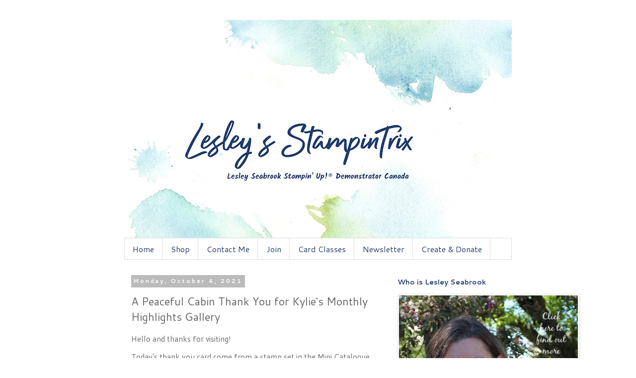

--- FILE ---
content_type: text/html; charset=UTF-8
request_url: https://www.stampintrix.ca/2021/10/a-peaceful-cabin-thank-you-for-kylies.html
body_size: 21341
content:
<!DOCTYPE html>
<html class='v2' dir='ltr' lang='en'>
<head>
<link href='https://www.blogger.com/static/v1/widgets/335934321-css_bundle_v2.css' rel='stylesheet' type='text/css'/>
<meta content='width=1100' name='viewport'/>
<meta content='text/html; charset=UTF-8' http-equiv='Content-Type'/>
<meta content='blogger' name='generator'/>
<link href='https://www.stampintrix.ca/favicon.ico' rel='icon' type='image/x-icon'/>
<link href='https://www.stampintrix.ca/2021/10/a-peaceful-cabin-thank-you-for-kylies.html' rel='canonical'/>
<link rel="alternate" type="application/atom+xml" title="Lesley&#39;s  StampinTrix  - Atom" href="https://www.stampintrix.ca/feeds/posts/default" />
<link rel="alternate" type="application/rss+xml" title="Lesley&#39;s  StampinTrix  - RSS" href="https://www.stampintrix.ca/feeds/posts/default?alt=rss" />
<link rel="service.post" type="application/atom+xml" title="Lesley&#39;s  StampinTrix  - Atom" href="https://www.blogger.com/feeds/6276162944482290259/posts/default" />

<link rel="alternate" type="application/atom+xml" title="Lesley&#39;s  StampinTrix  - Atom" href="https://www.stampintrix.ca/feeds/2940148857128836815/comments/default" />
<!--Can't find substitution for tag [blog.ieCssRetrofitLinks]-->
<link href='https://blogger.googleusercontent.com/img/a/AVvXsEiCixaBpOEAdDUoUaaiVvD5hFCsLV0cJhgM-N9O-0MFMi1Hj2CECdNAbwQqErP415r-joRgi83uHYhzH8SmA5pQsNCOmw5sx83N6H9nlwrHL3yNfv1V6N_wjbE2Ujza7xsxhsB5kd7yucZRAQmvxhzi8zt-HxvcbuxEn_RMoJKKdRjvmUPe9d9r_cjG=w400-h400' rel='image_src'/>
<meta content='https://www.stampintrix.ca/2021/10/a-peaceful-cabin-thank-you-for-kylies.html' property='og:url'/>
<meta content='A Peaceful Cabin Thank You for Kylie&#39;s Monthly Highlights Gallery ' property='og:title'/>
<meta content='Hello and thanks for visiting! Today&#39;s thank you card come from a stamp set in the Mini Catalogue many people may thing is just for Christma...' property='og:description'/>
<meta content='https://blogger.googleusercontent.com/img/a/AVvXsEiCixaBpOEAdDUoUaaiVvD5hFCsLV0cJhgM-N9O-0MFMi1Hj2CECdNAbwQqErP415r-joRgi83uHYhzH8SmA5pQsNCOmw5sx83N6H9nlwrHL3yNfv1V6N_wjbE2Ujza7xsxhsB5kd7yucZRAQmvxhzi8zt-HxvcbuxEn_RMoJKKdRjvmUPe9d9r_cjG=w1200-h630-p-k-no-nu' property='og:image'/>
<title>Lesley's  StampinTrix : A Peaceful Cabin Thank You for Kylie's Monthly Highlights Gallery </title>
<style type='text/css'>@font-face{font-family:'Calligraffitti';font-style:normal;font-weight:400;font-display:swap;src:url(//fonts.gstatic.com/s/calligraffitti/v20/46k2lbT3XjDVqJw3DCmCFjE0vkFeOZdjppN_.woff2)format('woff2');unicode-range:U+0000-00FF,U+0131,U+0152-0153,U+02BB-02BC,U+02C6,U+02DA,U+02DC,U+0304,U+0308,U+0329,U+2000-206F,U+20AC,U+2122,U+2191,U+2193,U+2212,U+2215,U+FEFF,U+FFFD;}@font-face{font-family:'Cantarell';font-style:normal;font-weight:400;font-display:swap;src:url(//fonts.gstatic.com/s/cantarell/v18/B50NF7ZDq37KMUvlO015gqJrPqySLbYf.woff2)format('woff2');unicode-range:U+0100-02BA,U+02BD-02C5,U+02C7-02CC,U+02CE-02D7,U+02DD-02FF,U+0304,U+0308,U+0329,U+1D00-1DBF,U+1E00-1E9F,U+1EF2-1EFF,U+2020,U+20A0-20AB,U+20AD-20C0,U+2113,U+2C60-2C7F,U+A720-A7FF;}@font-face{font-family:'Cantarell';font-style:normal;font-weight:400;font-display:swap;src:url(//fonts.gstatic.com/s/cantarell/v18/B50NF7ZDq37KMUvlO015jKJrPqySLQ.woff2)format('woff2');unicode-range:U+0000-00FF,U+0131,U+0152-0153,U+02BB-02BC,U+02C6,U+02DA,U+02DC,U+0304,U+0308,U+0329,U+2000-206F,U+20AC,U+2122,U+2191,U+2193,U+2212,U+2215,U+FEFF,U+FFFD;}@font-face{font-family:'Cantarell';font-style:normal;font-weight:700;font-display:swap;src:url(//fonts.gstatic.com/s/cantarell/v18/B50IF7ZDq37KMUvlO01xN4d-HY6fB4wWgEHB.woff2)format('woff2');unicode-range:U+0100-02BA,U+02BD-02C5,U+02C7-02CC,U+02CE-02D7,U+02DD-02FF,U+0304,U+0308,U+0329,U+1D00-1DBF,U+1E00-1E9F,U+1EF2-1EFF,U+2020,U+20A0-20AB,U+20AD-20C0,U+2113,U+2C60-2C7F,U+A720-A7FF;}@font-face{font-family:'Cantarell';font-style:normal;font-weight:700;font-display:swap;src:url(//fonts.gstatic.com/s/cantarell/v18/B50IF7ZDq37KMUvlO01xN4d-E46fB4wWgA.woff2)format('woff2');unicode-range:U+0000-00FF,U+0131,U+0152-0153,U+02BB-02BC,U+02C6,U+02DA,U+02DC,U+0304,U+0308,U+0329,U+2000-206F,U+20AC,U+2122,U+2191,U+2193,U+2212,U+2215,U+FEFF,U+FFFD;}</style>
<style id='page-skin-1' type='text/css'><!--
/*
-----------------------------------------------
Blogger Template Style
Name:     Simple
Designer: Blogger
URL:      www.blogger.com
----------------------------------------------- */
/* Content
----------------------------------------------- */
body {
font: normal normal 14px Cantarell;
color: #666666;
background: #ffffff none repeat scroll top left;
padding: 0 0 0 0;
}
html body .region-inner {
min-width: 0;
max-width: 100%;
width: auto;
}
h2 {
font-size: 22px;
}
a:link {
text-decoration:none;
color: #007782;
}
a:visited {
text-decoration:none;
color: #00b3a8;
}
a:hover {
text-decoration:underline;
color: #82cdbe;
}
.body-fauxcolumn-outer .fauxcolumn-inner {
background: transparent none repeat scroll top left;
_background-image: none;
}
.body-fauxcolumn-outer .cap-top {
position: absolute;
z-index: 1;
height: 400px;
width: 100%;
}
.body-fauxcolumn-outer .cap-top .cap-left {
width: 100%;
background: transparent none repeat-x scroll top left;
_background-image: none;
}
.content-outer {
-moz-box-shadow: 0 0 0 rgba(0, 0, 0, .15);
-webkit-box-shadow: 0 0 0 rgba(0, 0, 0, .15);
-goog-ms-box-shadow: 0 0 0 #333333;
box-shadow: 0 0 0 rgba(0, 0, 0, .15);
margin-bottom: 1px;
}
.content-inner {
padding: 10px 40px;
}
.content-inner {
background-color: #ffffff;
}
/* Header
----------------------------------------------- */
.header-outer {
background: transparent none repeat-x scroll 0 -400px;
_background-image: none;
}
.Header h1 {
font: normal bold 50px Calligraffitti;
color: #000000;
text-shadow: 0 0 0 rgba(0, 0, 0, .2);
}
.Header h1 a {
color: #000000;
}
.Header .description {
font-size: 18px;
color: #000000;
}
.header-inner .Header .titlewrapper {
padding: 22px 0;
}
.header-inner .Header .descriptionwrapper {
padding: 0 0;
}
/* Tabs
----------------------------------------------- */
.tabs-inner .section:first-child {
border-top: 0 solid #dddddd;
}
.tabs-inner .section:first-child ul {
margin-top: -1px;
border-top: 1px solid #dddddd;
border-left: 1px solid #dddddd;
border-right: 1px solid #dddddd;
}
.tabs-inner .widget ul {
background: transparent none repeat-x scroll 0 -800px;
_background-image: none;
border-bottom: 1px solid #dddddd;
margin-top: 0;
margin-left: -30px;
margin-right: -30px;
}
.tabs-inner .widget li a {
display: inline-block;
padding: .6em 1em;
font: normal normal 16px Cantarell;
color: #223e6d;
border-left: 1px solid #ffffff;
border-right: 1px solid #dddddd;
}
.tabs-inner .widget li:first-child a {
border-left: none;
}
.tabs-inner .widget li.selected a, .tabs-inner .widget li a:hover {
color: #82cdbe;
background-color: #eeeeee;
text-decoration: none;
}
/* Columns
----------------------------------------------- */
.main-outer {
border-top: 0 solid transparent;
}
.fauxcolumn-left-outer .fauxcolumn-inner {
border-right: 1px solid transparent;
}
.fauxcolumn-right-outer .fauxcolumn-inner {
border-left: 1px solid transparent;
}
/* Headings
----------------------------------------------- */
div.widget > h2,
div.widget h2.title {
margin: 0 0 1em 0;
font: normal bold 14px Cantarell;
color: #223e6d;
}
/* Widgets
----------------------------------------------- */
.widget .zippy {
color: #999999;
text-shadow: 2px 2px 1px rgba(0, 0, 0, .1);
}
.widget .popular-posts ul {
list-style: none;
}
/* Posts
----------------------------------------------- */
h2.date-header {
font: normal bold 11px Cantarell;
}
.date-header span {
background-color: #bbbbbb;
color: #ffffff;
padding: 0.4em;
letter-spacing: 3px;
margin: inherit;
}
.main-inner {
padding-top: 35px;
padding-bottom: 65px;
}
.main-inner .column-center-inner {
padding: 0 0;
}
.main-inner .column-center-inner .section {
margin: 0 1em;
}
.post {
margin: 0 0 45px 0;
}
h3.post-title, .comments h4 {
font: normal normal 22px Cantarell;
margin: .75em 0 0;
}
.post-body {
font-size: 110%;
line-height: 1.4;
position: relative;
}
.post-body img, .post-body .tr-caption-container, .Profile img, .Image img,
.BlogList .item-thumbnail img {
padding: 2px;
background: #ffffff;
border: 1px solid #eeeeee;
-moz-box-shadow: 1px 1px 5px rgba(0, 0, 0, .1);
-webkit-box-shadow: 1px 1px 5px rgba(0, 0, 0, .1);
box-shadow: 1px 1px 5px rgba(0, 0, 0, .1);
}
.post-body img, .post-body .tr-caption-container {
padding: 5px;
}
.post-body .tr-caption-container {
color: #666666;
}
.post-body .tr-caption-container img {
padding: 0;
background: transparent;
border: none;
-moz-box-shadow: 0 0 0 rgba(0, 0, 0, .1);
-webkit-box-shadow: 0 0 0 rgba(0, 0, 0, .1);
box-shadow: 0 0 0 rgba(0, 0, 0, .1);
}
.post-header {
margin: 0 0 1.5em;
line-height: 1.6;
font-size: 90%;
}
.post-footer {
margin: 20px -2px 0;
padding: 5px 10px;
color: #666666;
background-color: #eeeeee;
border-bottom: 1px solid #eeeeee;
line-height: 1.6;
font-size: 90%;
}
#comments .comment-author {
padding-top: 1.5em;
border-top: 1px solid transparent;
background-position: 0 1.5em;
}
#comments .comment-author:first-child {
padding-top: 0;
border-top: none;
}
.avatar-image-container {
margin: .2em 0 0;
}
#comments .avatar-image-container img {
border: 1px solid #eeeeee;
}
/* Comments
----------------------------------------------- */
.comments .comments-content .icon.blog-author {
background-repeat: no-repeat;
background-image: url([data-uri]);
}
.comments .comments-content .loadmore a {
border-top: 1px solid #999999;
border-bottom: 1px solid #999999;
}
.comments .comment-thread.inline-thread {
background-color: #eeeeee;
}
.comments .continue {
border-top: 2px solid #999999;
}
/* Accents
---------------------------------------------- */
.section-columns td.columns-cell {
border-left: 1px solid transparent;
}
.blog-pager {
background: transparent url(https://resources.blogblog.com/blogblog/data/1kt/simple/paging_dot.png) repeat-x scroll top center;
}
.blog-pager-older-link, .home-link,
.blog-pager-newer-link {
background-color: #ffffff;
padding: 5px;
}
.footer-outer {
border-top: 1px dashed #bbbbbb;
}
/* Mobile
----------------------------------------------- */
body.mobile  {
background-size: auto;
}
.mobile .body-fauxcolumn-outer {
background: transparent none repeat scroll top left;
}
.mobile .body-fauxcolumn-outer .cap-top {
background-size: 100% auto;
}
.mobile .content-outer {
-webkit-box-shadow: 0 0 3px rgba(0, 0, 0, .15);
box-shadow: 0 0 3px rgba(0, 0, 0, .15);
}
.mobile .tabs-inner .widget ul {
margin-left: 0;
margin-right: 0;
}
.mobile .post {
margin: 0;
}
.mobile .main-inner .column-center-inner .section {
margin: 0;
}
.mobile .date-header span {
padding: 0.1em 10px;
margin: 0 -10px;
}
.mobile h3.post-title {
margin: 0;
}
.mobile .blog-pager {
background: transparent none no-repeat scroll top center;
}
.mobile .footer-outer {
border-top: none;
}
.mobile .main-inner, .mobile .footer-inner {
background-color: #ffffff;
}
.mobile-index-contents {
color: #666666;
}
.mobile-link-button {
background-color: #007782;
}
.mobile-link-button a:link, .mobile-link-button a:visited {
color: #ffffff;
}
.mobile .tabs-inner .section:first-child {
border-top: none;
}
.mobile .tabs-inner .PageList .widget-content {
background-color: #eeeeee;
color: #82cdbe;
border-top: 1px solid #dddddd;
border-bottom: 1px solid #dddddd;
}
.mobile .tabs-inner .PageList .widget-content .pagelist-arrow {
border-left: 1px solid #dddddd;
}

--></style>
<style id='template-skin-1' type='text/css'><!--
body {
min-width: 860px;
}
.content-outer, .content-fauxcolumn-outer, .region-inner {
min-width: 860px;
max-width: 860px;
_width: 860px;
}
.main-inner .columns {
padding-left: 0px;
padding-right: 260px;
}
.main-inner .fauxcolumn-center-outer {
left: 0px;
right: 260px;
/* IE6 does not respect left and right together */
_width: expression(this.parentNode.offsetWidth -
parseInt("0px") -
parseInt("260px") + 'px');
}
.main-inner .fauxcolumn-left-outer {
width: 0px;
}
.main-inner .fauxcolumn-right-outer {
width: 260px;
}
.main-inner .column-left-outer {
width: 0px;
right: 100%;
margin-left: -0px;
}
.main-inner .column-right-outer {
width: 260px;
margin-right: -260px;
}
#layout {
min-width: 0;
}
#layout .content-outer {
min-width: 0;
width: 800px;
}
#layout .region-inner {
min-width: 0;
width: auto;
}
body#layout div.add_widget {
padding: 8px;
}
body#layout div.add_widget a {
margin-left: 32px;
}
--></style>
<link href='https://www.blogger.com/dyn-css/authorization.css?targetBlogID=6276162944482290259&amp;zx=94df7f5e-0c69-459f-98c4-f2de11790ba2' media='none' onload='if(media!=&#39;all&#39;)media=&#39;all&#39;' rel='stylesheet'/><noscript><link href='https://www.blogger.com/dyn-css/authorization.css?targetBlogID=6276162944482290259&amp;zx=94df7f5e-0c69-459f-98c4-f2de11790ba2' rel='stylesheet'/></noscript>
<meta name='google-adsense-platform-account' content='ca-host-pub-1556223355139109'/>
<meta name='google-adsense-platform-domain' content='blogspot.com'/>

<link rel="stylesheet" href="https://fonts.googleapis.com/css2?display=swap&family=Cantarell"></head>
<body class='loading variant-simplysimple'>
<div class='navbar no-items section' id='navbar' name='Navbar'>
</div>
<div class='body-fauxcolumns'>
<div class='fauxcolumn-outer body-fauxcolumn-outer'>
<div class='cap-top'>
<div class='cap-left'></div>
<div class='cap-right'></div>
</div>
<div class='fauxborder-left'>
<div class='fauxborder-right'></div>
<div class='fauxcolumn-inner'>
</div>
</div>
<div class='cap-bottom'>
<div class='cap-left'></div>
<div class='cap-right'></div>
</div>
</div>
</div>
<div class='content'>
<div class='content-fauxcolumns'>
<div class='fauxcolumn-outer content-fauxcolumn-outer'>
<div class='cap-top'>
<div class='cap-left'></div>
<div class='cap-right'></div>
</div>
<div class='fauxborder-left'>
<div class='fauxborder-right'></div>
<div class='fauxcolumn-inner'>
</div>
</div>
<div class='cap-bottom'>
<div class='cap-left'></div>
<div class='cap-right'></div>
</div>
</div>
</div>
<div class='content-outer'>
<div class='content-cap-top cap-top'>
<div class='cap-left'></div>
<div class='cap-right'></div>
</div>
<div class='fauxborder-left content-fauxborder-left'>
<div class='fauxborder-right content-fauxborder-right'></div>
<div class='content-inner'>
<header>
<div class='header-outer'>
<div class='header-cap-top cap-top'>
<div class='cap-left'></div>
<div class='cap-right'></div>
</div>
<div class='fauxborder-left header-fauxborder-left'>
<div class='fauxborder-right header-fauxborder-right'></div>
<div class='region-inner header-inner'>
<div class='header section' id='header' name='Header'><div class='widget Header' data-version='1' id='Header1'>
<div id='header-inner'>
<a href='https://www.stampintrix.ca/' style='display: block'>
<img alt='Lesley&#39;s  StampinTrix ' height='439px; ' id='Header1_headerimg' src='https://blogger.googleusercontent.com/img/b/R29vZ2xl/AVvXsEijihIYopovzf4kwfpNoLvPWMEWvGLEV_x1IK6AlREtM8ng-RNo8OJLXT58FceUl5G_IkWkEUJC7fxLvzEHZPnIrxKWtOPDnIcFcOlmf_zJNYMiVEVF1PgyM8VohKog09irLwuyA3k2US8/s780/Blank+1100+x+200.jpg' style='display: block' width='780px; '/>
</a>
</div>
</div></div>
</div>
</div>
<div class='header-cap-bottom cap-bottom'>
<div class='cap-left'></div>
<div class='cap-right'></div>
</div>
</div>
</header>
<div class='tabs-outer'>
<div class='tabs-cap-top cap-top'>
<div class='cap-left'></div>
<div class='cap-right'></div>
</div>
<div class='fauxborder-left tabs-fauxborder-left'>
<div class='fauxborder-right tabs-fauxborder-right'></div>
<div class='region-inner tabs-inner'>
<div class='tabs section' id='crosscol' name='Cross-Column'><div class='widget PageList' data-version='1' id='PageList2'>
<h2>Pages</h2>
<div class='widget-content'>
<ul>
<li>
<a href='https://www.stampintrix.ca/'>Home</a>
</li>
<li>
<a href='http://www.stampinup.ca?demoid=2158380'>Shop</a>
</li>
<li>
<a href='https://lesleyseabrook.stampinup.net/contact_me'>Contact Me</a>
</li>
<li>
<a href='https://www.stampinup.ca/join?demoid=2158380'>Join</a>
</li>
<li>
<a href='http://www.stampintrix.ca/p/storytelling-project-kits.html'>Card Classes </a>
</li>
<li>
<a href='http://eepurl.com/hxz9jX'>Newsletter</a>
</li>
<li>
<a href='https://www.stampintrix.ca/p/create-donate.html'>Create &amp; Donate</a>
</li>
</ul>
<div class='clear'></div>
</div>
</div></div>
<div class='tabs no-items section' id='crosscol-overflow' name='Cross-Column 2'></div>
</div>
</div>
<div class='tabs-cap-bottom cap-bottom'>
<div class='cap-left'></div>
<div class='cap-right'></div>
</div>
</div>
<div class='main-outer'>
<div class='main-cap-top cap-top'>
<div class='cap-left'></div>
<div class='cap-right'></div>
</div>
<div class='fauxborder-left main-fauxborder-left'>
<div class='fauxborder-right main-fauxborder-right'></div>
<div class='region-inner main-inner'>
<div class='columns fauxcolumns'>
<div class='fauxcolumn-outer fauxcolumn-center-outer'>
<div class='cap-top'>
<div class='cap-left'></div>
<div class='cap-right'></div>
</div>
<div class='fauxborder-left'>
<div class='fauxborder-right'></div>
<div class='fauxcolumn-inner'>
</div>
</div>
<div class='cap-bottom'>
<div class='cap-left'></div>
<div class='cap-right'></div>
</div>
</div>
<div class='fauxcolumn-outer fauxcolumn-left-outer'>
<div class='cap-top'>
<div class='cap-left'></div>
<div class='cap-right'></div>
</div>
<div class='fauxborder-left'>
<div class='fauxborder-right'></div>
<div class='fauxcolumn-inner'>
</div>
</div>
<div class='cap-bottom'>
<div class='cap-left'></div>
<div class='cap-right'></div>
</div>
</div>
<div class='fauxcolumn-outer fauxcolumn-right-outer'>
<div class='cap-top'>
<div class='cap-left'></div>
<div class='cap-right'></div>
</div>
<div class='fauxborder-left'>
<div class='fauxborder-right'></div>
<div class='fauxcolumn-inner'>
</div>
</div>
<div class='cap-bottom'>
<div class='cap-left'></div>
<div class='cap-right'></div>
</div>
</div>
<!-- corrects IE6 width calculation -->
<div class='columns-inner'>
<div class='column-center-outer'>
<div class='column-center-inner'>
<div class='main section' id='main' name='Main'><div class='widget Blog' data-version='1' id='Blog1'>
<div class='blog-posts hfeed'>

          <div class="date-outer">
        
<h2 class='date-header'><span>Monday, October 4, 2021</span></h2>

          <div class="date-posts">
        
<div class='post-outer'>
<div class='post hentry uncustomized-post-template' itemprop='blogPost' itemscope='itemscope' itemtype='http://schema.org/BlogPosting'>
<meta content='https://blogger.googleusercontent.com/img/a/AVvXsEiCixaBpOEAdDUoUaaiVvD5hFCsLV0cJhgM-N9O-0MFMi1Hj2CECdNAbwQqErP415r-joRgi83uHYhzH8SmA5pQsNCOmw5sx83N6H9nlwrHL3yNfv1V6N_wjbE2Ujza7xsxhsB5kd7yucZRAQmvxhzi8zt-HxvcbuxEn_RMoJKKdRjvmUPe9d9r_cjG=w400-h400' itemprop='image_url'/>
<meta content='6276162944482290259' itemprop='blogId'/>
<meta content='2940148857128836815' itemprop='postId'/>
<a name='2940148857128836815'></a>
<h3 class='post-title entry-title' itemprop='name'>
A Peaceful Cabin Thank You for Kylie's Monthly Highlights Gallery 
</h3>
<div class='post-header'>
<div class='post-header-line-1'></div>
</div>
<div class='post-body entry-content' id='post-body-2940148857128836815' itemprop='description articleBody'>
<p><span style="font-family: Cantarell;">Hello and thanks for visiting!</span></p><p><span style="font-family: Cantarell;">Today's thank you card come from a stamp set in the Mini Catalogue many people may thing is just for Christmas.&nbsp; It's not, woohoo, Stampin' Up!&#174; has included sentiments for use throughout the year.&nbsp; Fantastic eh'&nbsp; So if you took a look at 'Peaceful Cabin' in the catty, take another look see.&nbsp; I've been creating a lot with this set and and will be posting a number of 'not just for Christmas' cards from this set in the coming weeks.</span></p><p><span style="font-family: Cantarell;">Also I've entered my card in Kylie's Bertucci's&nbsp; Monthly International Highlights Gallery.&nbsp; Please click on my card or the Vote for me button and visit Kylie's website.&nbsp; If you like my card I'd love for you to vote for it by clicking the little heart in the top right corner&nbsp; of the picture in the gallery.&nbsp; If I'm one of the top 10 winners, then I get to join Kylie's International blog hop at the end of the month.&nbsp; Thanks so much for playing along and supporting me .</span></p><p><span style="font-family: Cantarell;">Enjoy and have a super day!</span></p><p><span style="font-family: Cantarell;"><br /></span></p><table align="center" cellpadding="0" cellspacing="0" class="tr-caption-container" style="margin-left: auto; margin-right: auto;"><tbody><tr><td style="text-align: center;"><span style="margin-left: auto; margin-right: auto;"><a href="https://www.kyliebertucci.com/2021/10/kylieinternationalhighlightsoctober.html" target="_blank"><img border="0" data-original-height="1080" data-original-width="1080" height="400" src="https://blogger.googleusercontent.com/img/a/AVvXsEiCixaBpOEAdDUoUaaiVvD5hFCsLV0cJhgM-N9O-0MFMi1Hj2CECdNAbwQqErP415r-joRgi83uHYhzH8SmA5pQsNCOmw5sx83N6H9nlwrHL3yNfv1V6N_wjbE2Ujza7xsxhsB5kd7yucZRAQmvxhzi8zt-HxvcbuxEn_RMoJKKdRjvmUPe9d9r_cjG=w400-h400" width="400" /></a></span></td></tr><tr><td class="tr-caption" style="text-align: center;"><span style="font-family: Cantarell;"><a href="https://www.kyliebertucci.com/2021/10/kylieinternationalhighlightsoctober.html" target="_blank">Click on the image to visit Kylie's Gallery</a></span></td></tr></tbody></table><p><br /></p><p><span style="font-family: Cantarell;">And here's the card details;</span></p><p><span style="font-family: Cantarell;">4 1/4 x 5 1/2&nbsp; Basic Grey card base&nbsp; (5 1/2 x 8 1/2 folded in half portrait&nbsp;orientation)</span></p><p><span style="font-family: Cantarell;">4 1/4 x 5 1/2 Peaceful Place Specialty Designer Series Paper</span></p><p><span style="font-family: Cantarell;">2 pieces of 4 x 5 Thick Basic White cardstock (CS)&nbsp;layer one for the trees and one for the cabin</span></p><p><span style="font-family: Cantarell;">Ink:&nbsp; Tuxedo Black Memento&nbsp;&amp; Evening Evergreen</span></p><p><span style="font-family: Cantarell;">Peaceful Cabin Bundle (stamp set &amp; dies)</span></p><p><span style="font-family: Cantarell;"><br /></span></p><p><span style="font-family: Cantarell;">Assembly&nbsp;&amp; Trix:</span></p><p><span style="font-family: Cantarell;">*&nbsp; Adhere the DSP to the card base with Multipurpose Liquid Glue (glue)</span></p><p><span style="font-family: Cantarell;">*&nbsp; Stamp the cabin in Memento Ink.&nbsp; ***Trix, stamp close to the top of the 3 inch&nbsp;side of the CS, leaving just&nbsp;enough&nbsp;room for the die cut - this allows for more space at the bottom of the card to be shifted into place with the trees.</span></p><p><span style="font-family: Cantarell;">*&nbsp; Stamp the 'thank you' sentiment in Memento ink.</span></p><p><span style="font-family: Cantarell;">*&nbsp; Stamp the trees in Evening Evergreen Ink.&nbsp; ***Trix, same as above, close to the top of CS.</span></p><p><span style="font-family: Cantarell;">*&nbsp; Line up the cabin and the trees as you prefer and adhere with glue.&nbsp; &nbsp;</span></p><p><span style="font-family: Cantarell;">*&nbsp; Adhere the cabin and trees to the card base with Stampin' Seal.&nbsp; &nbsp;***Trix, only use seal the base of the layer because,...............</span></p><p><span style="font-family: Cantarell;">***&nbsp; And here's a neat trick, tuck dimensionals&nbsp;in behind the cabin near the top, and the trees near the top.&nbsp; This allows the cabin and trees to be lifted off the card base just slightly to give dimension without bulk at the base of the card.&nbsp; Neat trick from Patty Bennet&nbsp; &nbsp;:)&nbsp; &nbsp;</span></p><p><span style="font-family: Cantarell;">*&nbsp; Trim off the access CS with paper snips.</span></p><p><span style="font-family: Cantarell;">Enjoy!&nbsp;</span></p><p><span style="font-family: Cantarell;"><br /></span></p><p><span style="font-family: Cantarell;">&nbsp;</span></p>
<div style='clear: both;'></div>
</div>
<div class='post-footer'>
<div class='post-footer-line post-footer-line-1'>
<span class='post-author vcard'>
</span>
<span class='post-timestamp'>
at
<meta content='https://www.stampintrix.ca/2021/10/a-peaceful-cabin-thank-you-for-kylies.html' itemprop='url'/>
<a class='timestamp-link' href='https://www.stampintrix.ca/2021/10/a-peaceful-cabin-thank-you-for-kylies.html' rel='bookmark' title='permanent link'><abbr class='published' itemprop='datePublished' title='2021-10-04T16:57:00-04:00'>Monday, October 04, 2021</abbr></a>
</span>
<span class='post-comment-link'>
</span>
<span class='post-icons'>
<span class='item-control blog-admin pid-1730356073'>
<a href='https://www.blogger.com/post-edit.g?blogID=6276162944482290259&postID=2940148857128836815&from=pencil' title='Edit Post'>
<img alt='' class='icon-action' height='18' src='https://resources.blogblog.com/img/icon18_edit_allbkg.gif' width='18'/>
</a>
</span>
</span>
<div class='post-share-buttons goog-inline-block'>
<a class='goog-inline-block share-button sb-email' href='https://www.blogger.com/share-post.g?blogID=6276162944482290259&postID=2940148857128836815&target=email' target='_blank' title='Email This'><span class='share-button-link-text'>Email This</span></a><a class='goog-inline-block share-button sb-blog' href='https://www.blogger.com/share-post.g?blogID=6276162944482290259&postID=2940148857128836815&target=blog' onclick='window.open(this.href, "_blank", "height=270,width=475"); return false;' target='_blank' title='BlogThis!'><span class='share-button-link-text'>BlogThis!</span></a><a class='goog-inline-block share-button sb-twitter' href='https://www.blogger.com/share-post.g?blogID=6276162944482290259&postID=2940148857128836815&target=twitter' target='_blank' title='Share to X'><span class='share-button-link-text'>Share to X</span></a><a class='goog-inline-block share-button sb-facebook' href='https://www.blogger.com/share-post.g?blogID=6276162944482290259&postID=2940148857128836815&target=facebook' onclick='window.open(this.href, "_blank", "height=430,width=640"); return false;' target='_blank' title='Share to Facebook'><span class='share-button-link-text'>Share to Facebook</span></a><a class='goog-inline-block share-button sb-pinterest' href='https://www.blogger.com/share-post.g?blogID=6276162944482290259&postID=2940148857128836815&target=pinterest' target='_blank' title='Share to Pinterest'><span class='share-button-link-text'>Share to Pinterest</span></a>
</div>
</div>
<div class='post-footer-line post-footer-line-2'>
<span class='post-labels'>
</span>
</div>
<div class='post-footer-line post-footer-line-3'>
<span class='post-location'>
</span>
</div>
</div>
</div>
<div class='comments' id='comments'>
<a name='comments'></a>
<h4>10 comments:</h4>
<div class='comments-content'>
<script async='async' src='' type='text/javascript'></script>
<script type='text/javascript'>
    (function() {
      var items = null;
      var msgs = null;
      var config = {};

// <![CDATA[
      var cursor = null;
      if (items && items.length > 0) {
        cursor = parseInt(items[items.length - 1].timestamp) + 1;
      }

      var bodyFromEntry = function(entry) {
        var text = (entry &&
                    ((entry.content && entry.content.$t) ||
                     (entry.summary && entry.summary.$t))) ||
            '';
        if (entry && entry.gd$extendedProperty) {
          for (var k in entry.gd$extendedProperty) {
            if (entry.gd$extendedProperty[k].name == 'blogger.contentRemoved') {
              return '<span class="deleted-comment">' + text + '</span>';
            }
          }
        }
        return text;
      }

      var parse = function(data) {
        cursor = null;
        var comments = [];
        if (data && data.feed && data.feed.entry) {
          for (var i = 0, entry; entry = data.feed.entry[i]; i++) {
            var comment = {};
            // comment ID, parsed out of the original id format
            var id = /blog-(\d+).post-(\d+)/.exec(entry.id.$t);
            comment.id = id ? id[2] : null;
            comment.body = bodyFromEntry(entry);
            comment.timestamp = Date.parse(entry.published.$t) + '';
            if (entry.author && entry.author.constructor === Array) {
              var auth = entry.author[0];
              if (auth) {
                comment.author = {
                  name: (auth.name ? auth.name.$t : undefined),
                  profileUrl: (auth.uri ? auth.uri.$t : undefined),
                  avatarUrl: (auth.gd$image ? auth.gd$image.src : undefined)
                };
              }
            }
            if (entry.link) {
              if (entry.link[2]) {
                comment.link = comment.permalink = entry.link[2].href;
              }
              if (entry.link[3]) {
                var pid = /.*comments\/default\/(\d+)\?.*/.exec(entry.link[3].href);
                if (pid && pid[1]) {
                  comment.parentId = pid[1];
                }
              }
            }
            comment.deleteclass = 'item-control blog-admin';
            if (entry.gd$extendedProperty) {
              for (var k in entry.gd$extendedProperty) {
                if (entry.gd$extendedProperty[k].name == 'blogger.itemClass') {
                  comment.deleteclass += ' ' + entry.gd$extendedProperty[k].value;
                } else if (entry.gd$extendedProperty[k].name == 'blogger.displayTime') {
                  comment.displayTime = entry.gd$extendedProperty[k].value;
                }
              }
            }
            comments.push(comment);
          }
        }
        return comments;
      };

      var paginator = function(callback) {
        if (hasMore()) {
          var url = config.feed + '?alt=json&v=2&orderby=published&reverse=false&max-results=50';
          if (cursor) {
            url += '&published-min=' + new Date(cursor).toISOString();
          }
          window.bloggercomments = function(data) {
            var parsed = parse(data);
            cursor = parsed.length < 50 ? null
                : parseInt(parsed[parsed.length - 1].timestamp) + 1
            callback(parsed);
            window.bloggercomments = null;
          }
          url += '&callback=bloggercomments';
          var script = document.createElement('script');
          script.type = 'text/javascript';
          script.src = url;
          document.getElementsByTagName('head')[0].appendChild(script);
        }
      };
      var hasMore = function() {
        return !!cursor;
      };
      var getMeta = function(key, comment) {
        if ('iswriter' == key) {
          var matches = !!comment.author
              && comment.author.name == config.authorName
              && comment.author.profileUrl == config.authorUrl;
          return matches ? 'true' : '';
        } else if ('deletelink' == key) {
          return config.baseUri + '/comment/delete/'
               + config.blogId + '/' + comment.id;
        } else if ('deleteclass' == key) {
          return comment.deleteclass;
        }
        return '';
      };

      var replybox = null;
      var replyUrlParts = null;
      var replyParent = undefined;

      var onReply = function(commentId, domId) {
        if (replybox == null) {
          // lazily cache replybox, and adjust to suit this style:
          replybox = document.getElementById('comment-editor');
          if (replybox != null) {
            replybox.height = '250px';
            replybox.style.display = 'block';
            replyUrlParts = replybox.src.split('#');
          }
        }
        if (replybox && (commentId !== replyParent)) {
          replybox.src = '';
          document.getElementById(domId).insertBefore(replybox, null);
          replybox.src = replyUrlParts[0]
              + (commentId ? '&parentID=' + commentId : '')
              + '#' + replyUrlParts[1];
          replyParent = commentId;
        }
      };

      var hash = (window.location.hash || '#').substring(1);
      var startThread, targetComment;
      if (/^comment-form_/.test(hash)) {
        startThread = hash.substring('comment-form_'.length);
      } else if (/^c[0-9]+$/.test(hash)) {
        targetComment = hash.substring(1);
      }

      // Configure commenting API:
      var configJso = {
        'maxDepth': config.maxThreadDepth
      };
      var provider = {
        'id': config.postId,
        'data': items,
        'loadNext': paginator,
        'hasMore': hasMore,
        'getMeta': getMeta,
        'onReply': onReply,
        'rendered': true,
        'initComment': targetComment,
        'initReplyThread': startThread,
        'config': configJso,
        'messages': msgs
      };

      var render = function() {
        if (window.goog && window.goog.comments) {
          var holder = document.getElementById('comment-holder');
          window.goog.comments.render(holder, provider);
        }
      };

      // render now, or queue to render when library loads:
      if (window.goog && window.goog.comments) {
        render();
      } else {
        window.goog = window.goog || {};
        window.goog.comments = window.goog.comments || {};
        window.goog.comments.loadQueue = window.goog.comments.loadQueue || [];
        window.goog.comments.loadQueue.push(render);
      }
    })();
// ]]>
  </script>
<div id='comment-holder'>
<div class="comment-thread toplevel-thread"><ol id="top-ra"><li class="comment" id="c99089333206618833"><div class="avatar-image-container"><img src="//blogger.googleusercontent.com/img/b/R29vZ2xl/AVvXsEgmiDPvwFWTy-yzEhrjevgF66k2SD_sbxrZqBSwk_gsGXpCSGQTlcgjUgAS-eYvm8l6ksc5bCYeHVhDIXJLoCs_i5JAA0Dhk2EkQ_2KFgNXZPflX_xS7IfmwoUdsmyLDg/s45-c/Kylie-Bertucci-4+profile.png" alt=""/></div><div class="comment-block"><div class="comment-header"><cite class="user"><a href="https://www.blogger.com/profile/01058734733825351696" rel="nofollow">Kylie Bertucci</a></cite><span class="icon user "></span><span class="datetime secondary-text"><a rel="nofollow" href="https://www.stampintrix.ca/2021/10/a-peaceful-cabin-thank-you-for-kylies.html?showComment=1633389114827#c99089333206618833">October 4, 2021 at 7:11&#8239;PM</a></span></div><p class="comment-content">Gorgeous card Lesley!  Love the star filled sky.  Thanks for being part of my International Blog Highlights this month and all the best with voting!</p><span class="comment-actions secondary-text"><a class="comment-reply" target="_self" data-comment-id="99089333206618833">Reply</a><span class="item-control blog-admin blog-admin pid-1402214410"><a target="_self" href="https://www.blogger.com/comment/delete/6276162944482290259/99089333206618833">Delete</a></span></span></div><div class="comment-replies"><div id="c99089333206618833-rt" class="comment-thread inline-thread"><span class="thread-toggle thread-expanded"><span class="thread-arrow"></span><span class="thread-count"><a target="_self">Replies</a></span></span><ol id="c99089333206618833-ra" class="thread-chrome thread-expanded"><div><li class="comment" id="c5163015912737567851"><div class="avatar-image-container"><img src="//www.blogger.com/img/blogger_logo_round_35.png" alt=""/></div><div class="comment-block"><div class="comment-header"><cite class="user"><a href="https://www.blogger.com/profile/15145747729527538148" rel="nofollow">Lesley Seabrook</a></cite><span class="icon user "></span><span class="datetime secondary-text"><a rel="nofollow" href="https://www.stampintrix.ca/2021/10/a-peaceful-cabin-thank-you-for-kylies.html?showComment=1633486506913#c5163015912737567851">October 5, 2021 at 10:15&#8239;PM</a></span></div><p class="comment-content">Thx so much Kylie <br>Thank you for the opportunity to be part of the gallery!</p><span class="comment-actions secondary-text"><span class="item-control blog-admin blog-admin pid-313840980"><a target="_self" href="https://www.blogger.com/comment/delete/6276162944482290259/5163015912737567851">Delete</a></span></span></div><div class="comment-replies"><div id="c5163015912737567851-rt" class="comment-thread inline-thread hidden"><span class="thread-toggle thread-expanded"><span class="thread-arrow"></span><span class="thread-count"><a target="_self">Replies</a></span></span><ol id="c5163015912737567851-ra" class="thread-chrome thread-expanded"><div></div><div id="c5163015912737567851-continue" class="continue"><a class="comment-reply" target="_self" data-comment-id="5163015912737567851">Reply</a></div></ol></div></div><div class="comment-replybox-single" id="c5163015912737567851-ce"></div></li></div><div id="c99089333206618833-continue" class="continue"><a class="comment-reply" target="_self" data-comment-id="99089333206618833">Reply</a></div></ol></div></div><div class="comment-replybox-single" id="c99089333206618833-ce"></div></li><li class="comment" id="c506579555043709434"><div class="avatar-image-container"><img src="//blogger.googleusercontent.com/img/b/R29vZ2xl/AVvXsEjskP8gVSZRwUQGcSE2rR8WoYr_dOKPM7Fp3W2dZOMthtSdvZb2tsRmchLOz0MGy5jkUqIPRwLfeNpqOlCWtDLzgEIPS8z8rW3Yzhh9sNE_rbNEMlJokakP6ufdItiupw/s45-c/Another+Try.jpg" alt=""/></div><div class="comment-block"><div class="comment-header"><cite class="user"><a href="https://www.blogger.com/profile/18388163193593025920" rel="nofollow">Kim Arlene</a></cite><span class="icon user "></span><span class="datetime secondary-text"><a rel="nofollow" href="https://www.stampintrix.ca/2021/10/a-peaceful-cabin-thank-you-for-kylies.html?showComment=1633396240156#c506579555043709434">October 4, 2021 at 9:10&#8239;PM</a></span></div><p class="comment-content">Such a pretty card, Lesley!! ~ Kim Kroeker</p><span class="comment-actions secondary-text"><a class="comment-reply" target="_self" data-comment-id="506579555043709434">Reply</a><span class="item-control blog-admin blog-admin pid-1780325527"><a target="_self" href="https://www.blogger.com/comment/delete/6276162944482290259/506579555043709434">Delete</a></span></span></div><div class="comment-replies"><div id="c506579555043709434-rt" class="comment-thread inline-thread"><span class="thread-toggle thread-expanded"><span class="thread-arrow"></span><span class="thread-count"><a target="_self">Replies</a></span></span><ol id="c506579555043709434-ra" class="thread-chrome thread-expanded"><div><li class="comment" id="c2565650384908756064"><div class="avatar-image-container"><img src="//www.blogger.com/img/blogger_logo_round_35.png" alt=""/></div><div class="comment-block"><div class="comment-header"><cite class="user"><a href="https://www.blogger.com/profile/15145747729527538148" rel="nofollow">Lesley Seabrook</a></cite><span class="icon user "></span><span class="datetime secondary-text"><a rel="nofollow" href="https://www.stampintrix.ca/2021/10/a-peaceful-cabin-thank-you-for-kylies.html?showComment=1633486544026#c2565650384908756064">October 5, 2021 at 10:15&#8239;PM</a></span></div><p class="comment-content">Thx so much Kim!  I appreciate you taking time to visit 🙂</p><span class="comment-actions secondary-text"><span class="item-control blog-admin blog-admin pid-313840980"><a target="_self" href="https://www.blogger.com/comment/delete/6276162944482290259/2565650384908756064">Delete</a></span></span></div><div class="comment-replies"><div id="c2565650384908756064-rt" class="comment-thread inline-thread hidden"><span class="thread-toggle thread-expanded"><span class="thread-arrow"></span><span class="thread-count"><a target="_self">Replies</a></span></span><ol id="c2565650384908756064-ra" class="thread-chrome thread-expanded"><div></div><div id="c2565650384908756064-continue" class="continue"><a class="comment-reply" target="_self" data-comment-id="2565650384908756064">Reply</a></div></ol></div></div><div class="comment-replybox-single" id="c2565650384908756064-ce"></div></li></div><div id="c506579555043709434-continue" class="continue"><a class="comment-reply" target="_self" data-comment-id="506579555043709434">Reply</a></div></ol></div></div><div class="comment-replybox-single" id="c506579555043709434-ce"></div></li><li class="comment" id="c7405407851562894775"><div class="avatar-image-container"><img src="//blogger.googleusercontent.com/img/b/R29vZ2xl/AVvXsEgR2QFH4TYQxluPPyzsJa2Ln3Y2iNKRVkdrwA6bu0nrnXENV-6lrVSEI9IFga0A9QwU3JOBbXmC4HkMIthTqUtMW95RXTvardqbKidH8y_1vANIic4QWIjigBEzuHSdgj4/s45-c/2020+March+Theresa.jpg" alt=""/></div><div class="comment-block"><div class="comment-header"><cite class="user"><a href="https://www.blogger.com/profile/01158263835623834880" rel="nofollow">Theresa&#39;s Treasures</a></cite><span class="icon user "></span><span class="datetime secondary-text"><a rel="nofollow" href="https://www.stampintrix.ca/2021/10/a-peaceful-cabin-thank-you-for-kylies.html?showComment=1633544553441#c7405407851562894775">October 6, 2021 at 2:22&#8239;PM</a></span></div><p class="comment-content">I love your card!</p><span class="comment-actions secondary-text"><a class="comment-reply" target="_self" data-comment-id="7405407851562894775">Reply</a><span class="item-control blog-admin blog-admin pid-561571941"><a target="_self" href="https://www.blogger.com/comment/delete/6276162944482290259/7405407851562894775">Delete</a></span></span></div><div class="comment-replies"><div id="c7405407851562894775-rt" class="comment-thread inline-thread"><span class="thread-toggle thread-expanded"><span class="thread-arrow"></span><span class="thread-count"><a target="_self">Replies</a></span></span><ol id="c7405407851562894775-ra" class="thread-chrome thread-expanded"><div><li class="comment" id="c1482617434393682514"><div class="avatar-image-container"><img src="//www.blogger.com/img/blogger_logo_round_35.png" alt=""/></div><div class="comment-block"><div class="comment-header"><cite class="user"><a href="https://www.blogger.com/profile/15145747729527538148" rel="nofollow">Lesley Seabrook</a></cite><span class="icon user "></span><span class="datetime secondary-text"><a rel="nofollow" href="https://www.stampintrix.ca/2021/10/a-peaceful-cabin-thank-you-for-kylies.html?showComment=1633581194084#c1482617434393682514">October 7, 2021 at 12:33&#8239;AM</a></span></div><p class="comment-content">Thx so very much Theresa!  And thx for stopping by 🙂</p><span class="comment-actions secondary-text"><span class="item-control blog-admin blog-admin pid-313840980"><a target="_self" href="https://www.blogger.com/comment/delete/6276162944482290259/1482617434393682514">Delete</a></span></span></div><div class="comment-replies"><div id="c1482617434393682514-rt" class="comment-thread inline-thread hidden"><span class="thread-toggle thread-expanded"><span class="thread-arrow"></span><span class="thread-count"><a target="_self">Replies</a></span></span><ol id="c1482617434393682514-ra" class="thread-chrome thread-expanded"><div></div><div id="c1482617434393682514-continue" class="continue"><a class="comment-reply" target="_self" data-comment-id="1482617434393682514">Reply</a></div></ol></div></div><div class="comment-replybox-single" id="c1482617434393682514-ce"></div></li></div><div id="c7405407851562894775-continue" class="continue"><a class="comment-reply" target="_self" data-comment-id="7405407851562894775">Reply</a></div></ol></div></div><div class="comment-replybox-single" id="c7405407851562894775-ce"></div></li><li class="comment" id="c7787753813231081273"><div class="avatar-image-container"><img src="//blogger.googleusercontent.com/img/b/R29vZ2xl/AVvXsEhr_RWAGpa33RxRIj26QccOZ8Pxkm39HDe47zbSc2igd6L5UBQ-vEVCv4w6gQLBItNYJUFgh6dnIIBZh4hCX7UBTgcLAnDwZZTlYDumAMXhrij51PeEu4ZpWsMmSnWnQVw/s45-c/Profile+photo+large.jpg" alt=""/></div><div class="comment-block"><div class="comment-header"><cite class="user"><a href="https://www.blogger.com/profile/13857981411406654356" rel="nofollow">Deb Macdowell</a></cite><span class="icon user "></span><span class="datetime secondary-text"><a rel="nofollow" href="https://www.stampintrix.ca/2021/10/a-peaceful-cabin-thank-you-for-kylies.html?showComment=1633832633487#c7787753813231081273">October 9, 2021 at 10:23&#8239;PM</a></span></div><p class="comment-content">Your card looks so peaceful, you can imagine the people inside curled up before a glowing fire! Love it Lesley!</p><span class="comment-actions secondary-text"><a class="comment-reply" target="_self" data-comment-id="7787753813231081273">Reply</a><span class="item-control blog-admin blog-admin pid-1295868154"><a target="_self" href="https://www.blogger.com/comment/delete/6276162944482290259/7787753813231081273">Delete</a></span></span></div><div class="comment-replies"><div id="c7787753813231081273-rt" class="comment-thread inline-thread"><span class="thread-toggle thread-expanded"><span class="thread-arrow"></span><span class="thread-count"><a target="_self">Replies</a></span></span><ol id="c7787753813231081273-ra" class="thread-chrome thread-expanded"><div><li class="comment" id="c8764873420482781505"><div class="avatar-image-container"><img src="//www.blogger.com/img/blogger_logo_round_35.png" alt=""/></div><div class="comment-block"><div class="comment-header"><cite class="user"><a href="https://www.blogger.com/profile/05043417872822124768" rel="nofollow">Lesley&#39;s Stampin Trix</a></cite><span class="icon user blog-author"></span><span class="datetime secondary-text"><a rel="nofollow" href="https://www.stampintrix.ca/2021/10/a-peaceful-cabin-thank-you-for-kylies.html?showComment=1634859269754#c8764873420482781505">October 21, 2021 at 7:34&#8239;PM</a></span></div><p class="comment-content">Thx so much for your message Deb!  I&#39;m loving this suite of products, very versatile.  Loving the non black grey and silver :)  </p><span class="comment-actions secondary-text"><span class="item-control blog-admin blog-admin pid-1730356073"><a target="_self" href="https://www.blogger.com/comment/delete/6276162944482290259/8764873420482781505">Delete</a></span></span></div><div class="comment-replies"><div id="c8764873420482781505-rt" class="comment-thread inline-thread hidden"><span class="thread-toggle thread-expanded"><span class="thread-arrow"></span><span class="thread-count"><a target="_self">Replies</a></span></span><ol id="c8764873420482781505-ra" class="thread-chrome thread-expanded"><div></div><div id="c8764873420482781505-continue" class="continue"><a class="comment-reply" target="_self" data-comment-id="8764873420482781505">Reply</a></div></ol></div></div><div class="comment-replybox-single" id="c8764873420482781505-ce"></div></li></div><div id="c7787753813231081273-continue" class="continue"><a class="comment-reply" target="_self" data-comment-id="7787753813231081273">Reply</a></div></ol></div></div><div class="comment-replybox-single" id="c7787753813231081273-ce"></div></li><li class="comment" id="c3716054903242854926"><div class="avatar-image-container"><img src="//blogger.googleusercontent.com/img/b/R29vZ2xl/AVvXsEg0wTH4RVhKE_rmu8nsrn8HhQNjTPyJDtZVBucTfU_66AlZ2X6IOgfesPtcUrKPq5jE2WsrNB07luDv1TiFx7bb_LH8ULfhvkWe4qDVnr6MhhvbWwfHTVz6ENkXdKXFCQ/s45-c/20210330_111939.jpg" alt=""/></div><div class="comment-block"><div class="comment-header"><cite class="user"><a href="https://www.blogger.com/profile/07533527966740390007" rel="nofollow">Kim Baker</a></cite><span class="icon user "></span><span class="datetime secondary-text"><a rel="nofollow" href="https://www.stampintrix.ca/2021/10/a-peaceful-cabin-thank-you-for-kylies.html?showComment=1633998443380#c3716054903242854926">October 11, 2021 at 8:27&#8239;PM</a></span></div><p class="comment-content">Very pretty card Lesley!</p><span class="comment-actions secondary-text"><a class="comment-reply" target="_self" data-comment-id="3716054903242854926">Reply</a><span class="item-control blog-admin blog-admin pid-1106127910"><a target="_self" href="https://www.blogger.com/comment/delete/6276162944482290259/3716054903242854926">Delete</a></span></span></div><div class="comment-replies"><div id="c3716054903242854926-rt" class="comment-thread inline-thread"><span class="thread-toggle thread-expanded"><span class="thread-arrow"></span><span class="thread-count"><a target="_self">Replies</a></span></span><ol id="c3716054903242854926-ra" class="thread-chrome thread-expanded"><div><li class="comment" id="c3729822161624542170"><div class="avatar-image-container"><img src="//www.blogger.com/img/blogger_logo_round_35.png" alt=""/></div><div class="comment-block"><div class="comment-header"><cite class="user"><a href="https://www.blogger.com/profile/05043417872822124768" rel="nofollow">Lesley&#39;s Stampin Trix</a></cite><span class="icon user blog-author"></span><span class="datetime secondary-text"><a rel="nofollow" href="https://www.stampintrix.ca/2021/10/a-peaceful-cabin-thank-you-for-kylies.html?showComment=1634859309030#c3729822161624542170">October 21, 2021 at 7:35&#8239;PM</a></span></div><p class="comment-content">Thx so much for your kinds words Kim :)</p><span class="comment-actions secondary-text"><span class="item-control blog-admin blog-admin pid-1730356073"><a target="_self" href="https://www.blogger.com/comment/delete/6276162944482290259/3729822161624542170">Delete</a></span></span></div><div class="comment-replies"><div id="c3729822161624542170-rt" class="comment-thread inline-thread hidden"><span class="thread-toggle thread-expanded"><span class="thread-arrow"></span><span class="thread-count"><a target="_self">Replies</a></span></span><ol id="c3729822161624542170-ra" class="thread-chrome thread-expanded"><div></div><div id="c3729822161624542170-continue" class="continue"><a class="comment-reply" target="_self" data-comment-id="3729822161624542170">Reply</a></div></ol></div></div><div class="comment-replybox-single" id="c3729822161624542170-ce"></div></li></div><div id="c3716054903242854926-continue" class="continue"><a class="comment-reply" target="_self" data-comment-id="3716054903242854926">Reply</a></div></ol></div></div><div class="comment-replybox-single" id="c3716054903242854926-ce"></div></li></ol><div id="top-continue" class="continue"><a class="comment-reply" target="_self">Add comment</a></div><div class="comment-replybox-thread" id="top-ce"></div><div class="loadmore hidden" data-post-id="2940148857128836815"><a target="_self">Load more...</a></div></div>
</div>
</div>
<p class='comment-footer'>
<div class='comment-form'>
<a name='comment-form'></a>
<p>Thanks for taking the time to write a comment, you&#39;ve made my day!</p>
<a href='https://www.blogger.com/comment/frame/6276162944482290259?po=2940148857128836815&hl=en&saa=85391&origin=https://www.stampintrix.ca' id='comment-editor-src'></a>
<iframe allowtransparency='true' class='blogger-iframe-colorize blogger-comment-from-post' frameborder='0' height='410px' id='comment-editor' name='comment-editor' src='' width='100%'></iframe>
<script src='https://www.blogger.com/static/v1/jsbin/2830521187-comment_from_post_iframe.js' type='text/javascript'></script>
<script type='text/javascript'>
      BLOG_CMT_createIframe('https://www.blogger.com/rpc_relay.html');
    </script>
</div>
</p>
<div id='backlinks-container'>
<div id='Blog1_backlinks-container'>
</div>
</div>
</div>
</div>
<div class='inline-ad'>
<!--Can't find substitution for tag [adCode]-->
</div>

        </div></div>
      
</div>
<div class='blog-pager' id='blog-pager'>
<span id='blog-pager-newer-link'>
<a class='blog-pager-newer-link' href='https://www.stampintrix.ca/2021/10/a-peaceful-cabin-card-kit-to-go.html' id='Blog1_blog-pager-newer-link' title='Newer Post'>Newer Post</a>
</span>
<span id='blog-pager-older-link'>
<a class='blog-pager-older-link' href='https://www.stampintrix.ca/2021/09/beauty-of-friendship-watercoloured.html' id='Blog1_blog-pager-older-link' title='Older Post'>Older Post</a>
</span>
<a class='home-link' href='https://www.stampintrix.ca/'>Home</a>
</div>
<div class='clear'></div>
<div class='post-feeds'>
<div class='feed-links'>
Subscribe to:
<a class='feed-link' href='https://www.stampintrix.ca/feeds/2940148857128836815/comments/default' target='_blank' type='application/atom+xml'>Post Comments (Atom)</a>
</div>
</div>
</div><div class='widget FeaturedPost' data-version='1' id='FeaturedPost1'>
<div class='post-summary'>
<h3><a href='https://www.stampintrix.ca/2025/04/2025-2027-in-colours.html'>2025 2027 In Colours </a></h3>
<p>
&#160;Hello and thanks for visiting! The 2025 to 2027 In Colours are coming! May 6th.&#160; As demonstrators we&#39;re able to preorder from the catal...
</p>
<img class='image' src='https://blogger.googleusercontent.com/img/b/R29vZ2xl/AVvXsEh-0CgtomG-VHFhbZIj-o5b5ptRdZ3VqoN5CXNYRfKx1JWNCnSWUWrYlctXytujtVF_aCnoQMvvn0eCfoSBhNwLCw_VqOFJQL-NzS4NRbiwTk6ktzLnkyetlcH12uU0dj-yufiypGfNLIIhI3lN32PAMg3zFWCbfYD7Qgw25ZkNjL_tEF6NPUB1MaowJdI/w400-h400/2025%202027%20In%20Colours.jpg'/>
</div>
<style type='text/css'>
    .image {
      width: 100%;
    }
  </style>
<div class='clear'></div>
</div><div class='widget PopularPosts' data-version='1' id='PopularPosts1'>
<div class='widget-content popular-posts'>
<ul>
<li>
<div class='item-content'>
<div class='item-thumbnail'>
<a href='https://www.stampintrix.ca/2021/07/meadow-dies-for-kylies-demonstrator.html' target='_blank'>
<img alt='' border='0' src='https://blogger.googleusercontent.com/img/b/R29vZ2xl/AVvXsEiutO3nMbQ2xwhtlb_ZwMIUOsoKWQydY-RvUTSQIsLyVSsN17xGabTnLVCFdy4mRFWMZQiycHrD0Lrk69L5EocXhgrgdN2TzoFXzm_7vnBqwFGvoGcGl_297oq82BCCRDyTZ8SrB4KXFpw/w72-h72-p-k-no-nu/header.jpg'/>
</a>
</div>
<div class='item-title'><a href='https://www.stampintrix.ca/2021/07/meadow-dies-for-kylies-demonstrator.html'>Meadow Dies for Kylie's Demonstrator Training July Blog Hop </a></div>
<div class='item-snippet'>&#160;Hello and thanks for visiting! Thank you for joining us for our Stampin&#39; Up!&#174; Demonstrator Training Program Monthly Blog Hop! We are so...</div>
</div>
<div style='clear: both;'></div>
</li>
<li>
<div class='item-content'>
<div class='item-thumbnail'>
<a href='https://www.stampintrix.ca/2021/06/a-party-puffins-thank-you-for-kylies.html' target='_blank'>
<img alt='' border='0' src='https://blogger.googleusercontent.com/img/b/R29vZ2xl/AVvXsEhTjtdV98lp8JbQXiIKNP0NQuYSicfw2-l4iKyES776PIddm-1uDSTobbQ2sfhUYxzt5szUrb9lwyrvVKcCwDcIMMCVETPw9e9l9BmJZ19NLvdSjd12bP36N-LCgc8gE4KGkb13d9F-Psk/w72-h72-p-k-no-nu/header.jpg'/>
</a>
</div>
<div class='item-title'><a href='https://www.stampintrix.ca/2021/06/a-party-puffins-thank-you-for-kylies.html'>A Party Puffins Thank You for Kylie's Demonstrator Training June Blog Hop</a></div>
<div class='item-snippet'>&#160;Hello and thanks for visiting&#160;today! Thank you for joining us for our Stampin&#39; Up!&#174; Demonstrator Training Program Monthly Blog Hop! We ...</div>
</div>
<div style='clear: both;'></div>
</li>
<li>
<div class='item-content'>
<div class='item-thumbnail'>
<a href='https://www.stampintrix.ca/2023/02/no-line-watercolouring-with-happiness.html' target='_blank'>
<img alt='' border='0' src='https://blogger.googleusercontent.com/img/b/R29vZ2xl/AVvXsEgwlFnEma6D9KxHtJbtMlwOqumlmvGG_lhisapKONnsiZAr6B7XgACzYr0VFL5Rj0ffWihW5ondjhnz-9Ha4rx7hr3JApxj67hdkqxUguk7Fj02QiS3eDwnt9Iiw8V6845OIn5uqixrzJ1w1cc8NOx8IXxTi3hLk7DhdcvkEGJAJV5TLJ6x7bOW1Lml/w72-h72-p-k-no-nu/Happiness%20Abounds%20Bundle.jpg'/>
</a>
</div>
<div class='item-title'><a href='https://www.stampintrix.ca/2023/02/no-line-watercolouring-with-happiness.html'>No Line Watercolouring with Happiness Abounds Stamp Set</a></div>
<div class='item-snippet'>&#160; Hello and thanks for visiting! Happy Inspiration Monday!&#160;&#160; Today&#39;s card design is inspired by Jen M&#39;s sketch over&#160; @ Freshly Made ...</div>
</div>
<div style='clear: both;'></div>
</li>
</ul>
<div class='clear'></div>
</div>
</div></div>
</div>
</div>
<div class='column-left-outer'>
<div class='column-left-inner'>
<aside>
</aside>
</div>
</div>
<div class='column-right-outer'>
<div class='column-right-inner'>
<aside>
<div class='sidebar section' id='sidebar-right-1'><div class='widget Image' data-version='1' id='Image9'>
<h2>Who is Lesley Seabrook</h2>
<div class='widget-content'>
<a href='https://www.stampintrix.ca/p/who-is-lesley-seabrook.html'>
<img alt='Who is Lesley Seabrook' height='360' id='Image9_img' src='https://blogger.googleusercontent.com/img/b/R29vZ2xl/AVvXsEhQt49pcz6tA2vKcVfwB4zlhZsSqPDI29aCBxUh9EtqZRLd9JIE994mnoDwremD8zRssms8YqE9FDv5wXVC3ensnD7hcJYA93J3eITvhZa3oO8WqYc8PCGEMTU9dgiE9cyaayywwm1OD_A/' width='360'/>
</a>
<br/>
<span class='caption'>Click on the image to find out more</span>
</div>
<div class='clear'></div>
</div><div class='widget Image' data-version='1' id='Image2'>
<h2>Annual Catalogue May 2024 - April 2025</h2>
<div class='widget-content'>
<a href='https://www.stampinup.ca/?demoid=2158380'>
<img alt='Annual Catalogue May 2024 - April 2025' height='200' id='Image2_img' src='https://blogger.googleusercontent.com/img/a/AVvXsEiVxbI7UfIXDJ31IawPRISBvVxy-RnIeF1oMB9uk8LMqJKQG-_z_TiPlIeyV7PWGOY_wVUzeVSSLAq2MPv_aMpAmIOEh5ncFrly1ZIB_g41G0KqfAjyQJFJX5TZxkqYalqwtPMkvPwzfqMoFlCDOznKmf61RlShzKQJN2Cg9mJmdq3gjHQ8OtB0SE8-t0M=s200' width='200'/>
</a>
<br/>
<span class='caption'>Click on the image to shop </span>
</div>
<div class='clear'></div>
</div><div class='widget Image' data-version='1' id='Image1'>
<h2>Mini Catalogue  January to April 2025</h2>
<div class='widget-content'>
<a href='https://www.stampinup.ca/?demoid=2158380'>
<img alt='Mini Catalogue  January to April 2025' height='200' id='Image1_img' src='https://blogger.googleusercontent.com/img/a/AVvXsEgNxFWF4lnRy130Mc9yifJ_aVPQLCWxjSuQKmrlIWRS5rEJBD7EpzS1y00xBZZKI51uc92rVifdq8kb_NteTPJKzAaHFGWHGIpmmizP_4Ct2huVT5MJx9mQuXJY-mFy2sKmNuXn-8PeWLANWhNctGq-pY6ttMTtOcCcoes4Q2oXQjJYsbsWa9wJkfe4Vnc=s200' width='200'/>
</a>
<br/>
<span class='caption'>Click on the image to shop</span>
</div>
<div class='clear'></div>
</div><div class='widget Image' data-version='1' id='Image19'>
<h2>Online Exclusives</h2>
<div class='widget-content'>
<a href='https://www.stampinup.ca/categories/shop-products/featured-products/online-exclusives?demoid=2158380'>
<img alt='Online Exclusives' height='200' id='Image19_img' src='https://blogger.googleusercontent.com/img/a/AVvXsEhsXEVdECNhBe__JBv3FjWj5dtGCp4yPrKbspBuVW7jDKu6MQ5YXEANBKKNlYi3HckwanQUobE6p5bDXYL2Tb-pe1CcSzbjj3JCqbG9pKPpwjZ8I9SYMiFQQpUQZjkZuQOUsUu21HxMTwcSFy1qhP7tCSpJL0b_KDZRLw81UdrLRI5FxHZCZBIBL58r1SA=s200' width='200'/>
</a>
<br/>
<span class='caption'>Shop products not seen in the catalogues</span>
</div>
<div class='clear'></div>
</div><div class='widget Image' data-version='1' id='Image20'>
<h2>Last Chance Products</h2>
<div class='widget-content'>
<a href='https://s.tamp.in/B4zNZi'>
<img alt='Last Chance Products' height='200' id='Image20_img' src='https://blogger.googleusercontent.com/img/a/AVvXsEjlbW-ndKEqUWcUizSnyHEh4DOelSAh4I0LEGo58VbIBfRBLTcM-x79c6iIkxNbm6uF9Q3yJHQlO-0JllYEBxh1pShzXj_RPwIY2PzpGB3LdjXBUs-voajF7F4rKEgP70A7mS0ro3v9-50YyP-9W2qPtsflnUa21llu3MGd4dMdYL3ZD_TywQg_LRgBJm8=s200' width='200'/>
</a>
<br/>
<span class='caption'>Click the image to see the products</span>
</div>
<div class='clear'></div>
</div><div class='widget Image' data-version='1' id='Image11'>
<h2>Follow It</h2>
<div class='widget-content'>
<a href='https://follow.it/stampintrix?action=followPub'>
<img alt='Follow It' height='36' id='Image11_img' src='https://blogger.googleusercontent.com/img/b/R29vZ2xl/AVvXsEhxzT0ZRBDfZ-Y0ziteAcBpzw5fabL7j70TY-QG66r9cQGGXXL6X8q0EkF8iTo8VFyDANHddJr89erkJPn0_I6I7PvMANuWocXCJkrAUxhgf4ZAC8upilTbU_a_fHxjGYS3fBp1gu-vMYE/s200/14.png' width='200'/>
</a>
<br/>
<span class='caption'>Click here to follow this blog</span>
</div>
<div class='clear'></div>
</div><div class='widget Image' data-version='1' id='Image8'>
<h2>Global Design Project</h2>
<div class='widget-content'>
<a href='http://www.global-design-project.com/2021/05/winner-global-design-project-290.html'>
<img alt='Global Design Project' height='200' id='Image8_img' src='https://blogger.googleusercontent.com/img/b/R29vZ2xl/AVvXsEhj-iZ9a98kU4Y-I1UzUU8JA2jaxXVgOXaDwmIDQFXQvFWUHMJ1CAHuwnCnkU0_iBgOaPyIMkuYZSHmawzM72Aqna_6l5nG1m0DkJ8CusuPze-feIoTr1nUCcR9MPRLcI0xBp4YlCusWI0/s1600/Guest_Designer_Winner_Badge.jpg' width='200'/>
</a>
<br/>
<span class='caption'>I am a Winner</span>
</div>
<div class='clear'></div>
</div><div class='widget Image' data-version='1' id='Image12'>
<h2>Festive Friday Challenges</h2>
<div class='widget-content'>
<a href='https://festivefridaychallenge.com/faves-post-ff122-national-cake-day/'>
<img alt='Festive Friday Challenges' height='200' id='Image12_img' src='https://blogger.googleusercontent.com/img/a/AVvXsEhoRBC8UF8lyWrrGj0F_jDvacmI3-37XbwsZ5a8rb3jh90QkbyaP0wKXbjR1j8Ebj_PWZMp62ia60mN0-Tnf-K5pJ44mjoENZw5z6r4H-6yXd5T2pYEZ2COeAkvDpzYs5A8K07xUW2N1lB6bDMz0xUCJ3yXz1CsCXUfmHgrc2vBjJHB-6cNhHnBp_2i=s200' width='200'/>
</a>
<br/>
<span class='caption'>My card was a Festive Fave</span>
</div>
<div class='clear'></div>
</div><div class='widget Image' data-version='1' id='Image15'>
<h2>Just Add Ink Challenge</h2>
<div class='widget-content'>
<a href='http://just-add-ink.blogspot.com/2022/09/just-add-ink-621winners.html'>
<img alt='Just Add Ink Challenge' height='200' id='Image15_img' src='https://blogger.googleusercontent.com/img/a/AVvXsEi6C35NUC2sB_NXXXM9Hn7KHgdWQ3Ue7T27O7mMycZdC-dZ0bvimLDtC0-ykhOZGMITgPnb_FgU3eGGN8aNL-VEbw_-KYi7C2LV4KjeqiPOjjeJZIrGF9_P9A2ZIUHzNCuAx1jpvxtr2ZiKor46QJJV-91spoJqeyBxw2j8YN1tZf9N4wuKWt8DsXrC=s200' width='200'/>
</a>
<br/>
<span class='caption'>I'm a Just Add Ink Winner</span>
</div>
<div class='clear'></div>
</div><div class='widget Image' data-version='1' id='Image6'>
<h2>Freshly Made Sketches Challenge</h2>
<div class='widget-content'>
<a href='https://freshlymadesketches.blogspot.com/2022/11/winners-for-sketch-562.html'>
<img alt='Freshly Made Sketches Challenge' height='165' id='Image6_img' src='https://blogger.googleusercontent.com/img/a/AVvXsEgJlJpAyHXQVMtEYxd3757b3uNGQRNUGRp0d8VGclTtbm49v56vLTVXsgnMHE3JT1sc27Ff_iojULY7B1gxeBtswPDJfvdFyQjpBtWqbpqAH5_hS49zpilZ_WVVLKkn_RQfEjMbhPi7IUPyy11Dqhdtu9kZSYYb_k3wPCaQ7veP5zNOgYpFa5-Q6ljb=s165' width='165'/>
</a>
<br/>
<span class='caption'>My card was a Winner</span>
</div>
<div class='clear'></div>
</div><div class='widget Image' data-version='1' id='Image5'>
<h2>The Paper Players Challenge</h2>
<div class='widget-content'>
<a href='http://thepaperplayers.blogspot.com/2022/11/pp618-challenge-winners.html'>
<img alt='The Paper Players Challenge' height='242' id='Image5_img' src='https://blogger.googleusercontent.com/img/b/R29vZ2xl/AVvXsEiG3mm8LrGqfjazjT4ac2heXG9ZEqAGREfUr1SjkZhCQL9-uhbIRq6TM8V39QNpQ_cQlyyrhMQINZSqPbb59_mzTuMqq0isBAzTEO5WynqL-6IwhyLmjom6xf3Oik28bsHb08hWPye7ERQ/s242/PPcut_above.jpg' width='200'/>
</a>
<br/>
<span class='caption'>I made the Cut Above!</span>
</div>
<div class='clear'></div>
</div><div class='widget Image' data-version='1' id='Image4'>
<h2>TGIF Challenge</h2>
<div class='widget-content'>
<a href='http://tgifchallenges.blogspot.com/2022/07/tgifc379-back-to-school.html'>
<img alt='TGIF Challenge' height='177' id='Image4_img' src='https://blogger.googleusercontent.com/img/b/R29vZ2xl/AVvXsEgvGgnRu64p2LcEiUKN7OfyQG2kZz-7rU42J3SNigRVBGaGngqInsiDMWvyhSCTR_pLj6ywtnPdVkVdRW_hGrlSvdkdZw5sj-P1XS3QmKGaKdd6h7TU43zy30KneHnQ7vE-jm-p0Dg9FhI/s200/winner+button.jpg' width='200'/>
</a>
<br/>
<span class='caption'>I am a Winner !</span>
</div>
<div class='clear'></div>
</div><div class='widget Image' data-version='1' id='Image7'>
<h2>Retro Rubber Challenge Blog</h2>
<div class='widget-content'>
<a href='https://www.retrorubberchallengeblog.com/my-blog/2022/11/challenge-195-top-picks.html'>
<img alt='Retro Rubber Challenge Blog' height='164' id='Image7_img' src='https://blogger.googleusercontent.com/img/a/AVvXsEj--Z8ljGztWA8PZXS8GRlaJQPW1i13uPcYV4nPdSEKfN4fuKCuecHaJo7hx8qzoIfRh7_uxbm1eRE_0R2aYkNMtjrvig35_6pSUzQtWfk5mgnAvpav2oaEuf1PyuCYIxllxYn7kL6qHe5I8FxIk3qf6qIN0asc95ZrPdFIK8_It0s0jptM-PzswHOX=s200' width='200'/>
</a>
<br/>
<span class='caption'>I was a Top Pick</span>
</div>
<div class='clear'></div>
</div><div class='widget Image' data-version='1' id='Image14'>
<h2>CAS Colours &amp; Sketches</h2>
<div class='widget-content'>
<a href='http://cascoloursandsketches.blogspot.com/2022/08/weekly-winners-sketch-challenge-482.html'>
<img alt='CAS Colours &amp; Sketches' height='200' id='Image14_img' src='https://blogger.googleusercontent.com/img/a/AVvXsEi1G2u2hFdSqpqcSkWR-puHX7yZDLPBSzUsDGBYaoQj-EVMZpH3fRBMH_KX9GcoRPgTrE9r95w3jKHOdqy7VfmJ0Wj1-M5yE4I-cwV9m5KNSBhbIaUj6mgc1_FBjDYxqtsw2bc0bp7uiyaI3CBaND1Sxk3td5ga5xpG1J4hTkViH3MiQanInTGbikLf=s200' width='200'/>
</a>
<br/>
<span class='caption'>My card was a Weekly Winner</span>
</div>
<div class='clear'></div>
</div><div class='widget Image' data-version='1' id='Image10'>
<h2>Hand Stamped Sentiments</h2>
<div class='widget-content'>
<a href='http://handstampedsentiments.blogspot.com/2022/11/hand-stamped-sentiments-color-challenge_0802574350.html'>
<img alt='Hand Stamped Sentiments' height='200' id='Image10_img' src='https://blogger.googleusercontent.com/img/a/AVvXsEiTx9SC4foaGPgIuLIiEdY8TaFqgD5toZMw0kQjkDlaeaCOK3RsNgZHPZOxSk7apY15jJwWIbBBkVJQjEipRZgPmsxkob_OE_dvGjxG1r80ipVs0JDPLEGEPmxFTkGmyG0RWo95hxqLkDBSbnm4GSXG5uzVEUpMPhiBbJT_hJWgmw_zckPqfHNhOUjm=s200' width='200'/>
</a>
<br/>
<span class='caption'>Artist Pick</span>
</div>
<div class='clear'></div>
</div><div class='widget Image' data-version='1' id='Image16'>
<h2>Sisterhood Of Snarky Stampers</h2>
<div class='widget-content'>
<a href='http://snarkystampers.blogspot.com/2022/11/all-hail-queen-and-princesses-of-snark.html'>
<img alt='Sisterhood Of Snarky Stampers' height='200' id='Image16_img' src='https://blogger.googleusercontent.com/img/a/AVvXsEiGEcHt08TCRaHCzVdnlnerrSqK_DmSyGRgvCEZz4uoCu6LTi3pbneqziNANBhVwbOysYt8LW30VPL8rLpfL4oZH_1MyprNSCFBnpQpOwSq2FAW5s-sGD-sm7l4nF83qSNUOxEiVFEyT_cbzmjGet1CkSiNO7K9YHfjHhv9eYY-uXm-EpTZQDAqnxFG=s200' width='200'/>
</a>
<br/>
<span class='caption'>Princess Of Snark</span>
</div>
<div class='clear'></div>
</div><div class='widget Image' data-version='1' id='Image18'>
<h2>Fusion</h2>
<div class='widget-content'>
<a href='http://fusioncardchallenge.blogspot.com/2022/11/fusion-winners_01096964448.html'>
<img alt='Fusion' height='266' id='Image18_img' src='https://blogger.googleusercontent.com/img/a/AVvXsEjmhoLQaMf23HWEjYGA9ZeroQ-SzOb6wndUy2tY5hto4qP5MoJUIINVMwe1YKqAqZ1sv9mkdotZUJZjN69H7yiH4Und_jA1mgpGE1ow4yh-n6RSOrrLaggPrBTfEiqY3SuRBe6EM3sevHh4ayd9AOH5uaHRWtBeHLmUXUBJCNS7_vnTQnIgNsJ2CORJ=s266' width='200'/>
</a>
<br/>
<span class='caption'>My card was an Honourable Mention</span>
</div>
<div class='clear'></div>
</div><div class='widget BlogSearch' data-version='1' id='BlogSearch1'>
<h2 class='title'>Search This Blog</h2>
<div class='widget-content'>
<div id='BlogSearch1_form'>
<form action='https://www.stampintrix.ca/search' class='gsc-search-box' target='_top'>
<table cellpadding='0' cellspacing='0' class='gsc-search-box'>
<tbody>
<tr>
<td class='gsc-input'>
<input autocomplete='off' class='gsc-input' name='q' size='10' title='search' type='text' value=''/>
</td>
<td class='gsc-search-button'>
<input class='gsc-search-button' title='search' type='submit' value='Search'/>
</td>
</tr>
</tbody>
</table>
</form>
</div>
</div>
<div class='clear'></div>
</div><div class='widget Image' data-version='1' id='Image13'>
<h2>Stampin' Up!&#174; Recognition</h2>
<div class='widget-content'>
<a href='https://www.stampinup.ca/join?demoid=2158380'>
<img alt='Stampin&#39; Up!® Recognition' height='200' id='Image13_img' src='https://blogger.googleusercontent.com/img/a/AVvXsEiTwfZSTuU2tPT7y0qAXIAp45v7i91vanov8P63amHwvJDbOGsvvA0-11ooQ_QxEMydx9hXKIolXtmX54aYo_RRSr0Pbb1gG1VhmiMBh8Sxk268CZaKoMFz1gM9UZtS8aGHkUpWh-ggDlTmXkek0NNrDki4K_zAlhByzABYHOcNgs_lIpajycAZklah=s200' width='200'/>
</a>
<br/>
<span class='caption'>Click the image to Join the fun!</span>
</div>
<div class='clear'></div>
</div><div class='widget Image' data-version='1' id='Image3'>
<h2>Stampin&#8217; Up! &#174;&#65039; Demonstrator</h2>
<div class='widget-content'>
<a href='https://www.stampinup.ca/?demoid=2158380'>
<img alt='Stampin’ Up! ®️ Demonstrator' height='200' id='Image3_img' src='https://blogger.googleusercontent.com/img/a/AVvXsEiHYW1o3UEFurFpUEfRNxaeCt8aFhNMvePhVIvc0V-uUnGxKcxlDdY3GcuZYmsM2VZULdoDOv94OlsxRIFi1_ViUS2hgqqxu4o2XWQGEuZ9MnsgspqHRgOT5nwwDD6ez67UtZl3NfPt00AITcUmku28sntkYQsUIrHLqZTuz2HOQ0Qplzm3kErNo4ZlF5E=s200' width='200'/>
</a>
<br/>
<span class='caption'>9 Years with Stampinl Up,&#174;&#65039;</span>
</div>
<div class='clear'></div>
</div><div class='widget Text' data-version='1' id='Text1'>
<h2 class='title'>Disclaimer</h2>
<div class='widget-content'>
The content of this blog is the sole responsibility of Lesley Seabrook as an Independent Stampin'Up!&#174; Demonstrator.  Stampin'Up! &#174; does not endorse the use of and content of classes, services or products.  Images &#169; 2025 Stampin'Up!&#174; unless otherwise noted.<div><span style="font-size: 100%;">&#169; Lesley Seabrook</span></div><div> Lesley's StampinTrix 2025</div>
</div>
<div class='clear'></div>
</div><div class='widget ReportAbuse' data-version='1' id='ReportAbuse1'>
<h3 class='title'>
<a class='report_abuse' href='https://www.blogger.com/go/report-abuse' rel='noopener nofollow' target='_blank'>
Report Abuse
</a>
</h3>
</div><div class='widget BlogArchive' data-version='1' id='BlogArchive1'>
<h2>Blog Archive</h2>
<div class='widget-content'>
<div id='ArchiveList'>
<div id='BlogArchive1_ArchiveList'>
<ul class='flat'>
<li class='archivedate'>
<a href='https://www.stampintrix.ca/2025/04/'>April 2025</a> (3)
      </li>
<li class='archivedate'>
<a href='https://www.stampintrix.ca/2025/03/'>March 2025</a> (2)
      </li>
<li class='archivedate'>
<a href='https://www.stampintrix.ca/2025/02/'>February 2025</a> (3)
      </li>
<li class='archivedate'>
<a href='https://www.stampintrix.ca/2025/01/'>January 2025</a> (5)
      </li>
<li class='archivedate'>
<a href='https://www.stampintrix.ca/2024/12/'>December 2024</a> (2)
      </li>
<li class='archivedate'>
<a href='https://www.stampintrix.ca/2024/04/'>April 2024</a> (1)
      </li>
<li class='archivedate'>
<a href='https://www.stampintrix.ca/2024/03/'>March 2024</a> (3)
      </li>
<li class='archivedate'>
<a href='https://www.stampintrix.ca/2024/02/'>February 2024</a> (2)
      </li>
<li class='archivedate'>
<a href='https://www.stampintrix.ca/2023/12/'>December 2023</a> (2)
      </li>
<li class='archivedate'>
<a href='https://www.stampintrix.ca/2023/11/'>November 2023</a> (1)
      </li>
<li class='archivedate'>
<a href='https://www.stampintrix.ca/2023/10/'>October 2023</a> (1)
      </li>
<li class='archivedate'>
<a href='https://www.stampintrix.ca/2023/08/'>August 2023</a> (1)
      </li>
<li class='archivedate'>
<a href='https://www.stampintrix.ca/2023/07/'>July 2023</a> (2)
      </li>
<li class='archivedate'>
<a href='https://www.stampintrix.ca/2023/06/'>June 2023</a> (3)
      </li>
<li class='archivedate'>
<a href='https://www.stampintrix.ca/2023/05/'>May 2023</a> (3)
      </li>
<li class='archivedate'>
<a href='https://www.stampintrix.ca/2023/04/'>April 2023</a> (10)
      </li>
<li class='archivedate'>
<a href='https://www.stampintrix.ca/2023/03/'>March 2023</a> (15)
      </li>
<li class='archivedate'>
<a href='https://www.stampintrix.ca/2023/02/'>February 2023</a> (13)
      </li>
<li class='archivedate'>
<a href='https://www.stampintrix.ca/2023/01/'>January 2023</a> (19)
      </li>
<li class='archivedate'>
<a href='https://www.stampintrix.ca/2022/12/'>December 2022</a> (14)
      </li>
<li class='archivedate'>
<a href='https://www.stampintrix.ca/2022/11/'>November 2022</a> (22)
      </li>
<li class='archivedate'>
<a href='https://www.stampintrix.ca/2022/10/'>October 2022</a> (19)
      </li>
<li class='archivedate'>
<a href='https://www.stampintrix.ca/2022/09/'>September 2022</a> (13)
      </li>
<li class='archivedate'>
<a href='https://www.stampintrix.ca/2022/08/'>August 2022</a> (15)
      </li>
<li class='archivedate'>
<a href='https://www.stampintrix.ca/2022/07/'>July 2022</a> (14)
      </li>
<li class='archivedate'>
<a href='https://www.stampintrix.ca/2022/06/'>June 2022</a> (20)
      </li>
<li class='archivedate'>
<a href='https://www.stampintrix.ca/2022/05/'>May 2022</a> (4)
      </li>
<li class='archivedate'>
<a href='https://www.stampintrix.ca/2022/04/'>April 2022</a> (12)
      </li>
<li class='archivedate'>
<a href='https://www.stampintrix.ca/2022/03/'>March 2022</a> (22)
      </li>
<li class='archivedate'>
<a href='https://www.stampintrix.ca/2022/02/'>February 2022</a> (22)
      </li>
<li class='archivedate'>
<a href='https://www.stampintrix.ca/2022/01/'>January 2022</a> (24)
      </li>
<li class='archivedate'>
<a href='https://www.stampintrix.ca/2021/12/'>December 2021</a> (10)
      </li>
<li class='archivedate'>
<a href='https://www.stampintrix.ca/2021/11/'>November 2021</a> (17)
      </li>
<li class='archivedate'>
<a href='https://www.stampintrix.ca/2021/10/'>October 2021</a> (7)
      </li>
<li class='archivedate'>
<a href='https://www.stampintrix.ca/2021/09/'>September 2021</a> (15)
      </li>
<li class='archivedate'>
<a href='https://www.stampintrix.ca/2021/08/'>August 2021</a> (14)
      </li>
<li class='archivedate'>
<a href='https://www.stampintrix.ca/2021/07/'>July 2021</a> (9)
      </li>
<li class='archivedate'>
<a href='https://www.stampintrix.ca/2021/06/'>June 2021</a> (20)
      </li>
<li class='archivedate'>
<a href='https://www.stampintrix.ca/2021/05/'>May 2021</a> (23)
      </li>
<li class='archivedate'>
<a href='https://www.stampintrix.ca/2021/04/'>April 2021</a> (24)
      </li>
<li class='archivedate'>
<a href='https://www.stampintrix.ca/2021/03/'>March 2021</a> (23)
      </li>
<li class='archivedate'>
<a href='https://www.stampintrix.ca/2021/02/'>February 2021</a> (11)
      </li>
<li class='archivedate'>
<a href='https://www.stampintrix.ca/2021/01/'>January 2021</a> (4)
      </li>
</ul>
</div>
</div>
<div class='clear'></div>
</div>
</div></div>
</aside>
</div>
</div>
</div>
<div style='clear: both'></div>
<!-- columns -->
</div>
<!-- main -->
</div>
</div>
<div class='main-cap-bottom cap-bottom'>
<div class='cap-left'></div>
<div class='cap-right'></div>
</div>
</div>
<footer>
<div class='footer-outer'>
<div class='footer-cap-top cap-top'>
<div class='cap-left'></div>
<div class='cap-right'></div>
</div>
<div class='fauxborder-left footer-fauxborder-left'>
<div class='fauxborder-right footer-fauxborder-right'></div>
<div class='region-inner footer-inner'>
<div class='foot no-items section' id='footer-1'></div>
<table border='0' cellpadding='0' cellspacing='0' class='section-columns columns-2'>
<tbody>
<tr>
<td class='first columns-cell'>
<div class='foot no-items section' id='footer-2-1'></div>
</td>
<td class='columns-cell'>
<div class='foot no-items section' id='footer-2-2'></div>
</td>
</tr>
</tbody>
</table>
<!-- outside of the include in order to lock Attribution widget -->
<div class='foot section' id='footer-3' name='Footer'><div class='widget Attribution' data-version='1' id='Attribution1'>
<div class='widget-content' style='text-align: center;'>
Simple theme. Powered by <a href='https://www.blogger.com' target='_blank'>Blogger</a>.
</div>
<div class='clear'></div>
</div></div>
</div>
</div>
<div class='footer-cap-bottom cap-bottom'>
<div class='cap-left'></div>
<div class='cap-right'></div>
</div>
</div>
</footer>
<!-- content -->
</div>
</div>
<div class='content-cap-bottom cap-bottom'>
<div class='cap-left'></div>
<div class='cap-right'></div>
</div>
</div>
</div>
<script type='text/javascript'>
    window.setTimeout(function() {
        document.body.className = document.body.className.replace('loading', '');
      }, 10);
  </script>

<script type="text/javascript" src="https://www.blogger.com/static/v1/widgets/719476776-widgets.js"></script>
<script type='text/javascript'>
window['__wavt'] = 'AOuZoY6RCFE-f_6_cG-S9EbHO90SAK2wvg:1769147700101';_WidgetManager._Init('//www.blogger.com/rearrange?blogID\x3d6276162944482290259','//www.stampintrix.ca/2021/10/a-peaceful-cabin-thank-you-for-kylies.html','6276162944482290259');
_WidgetManager._SetDataContext([{'name': 'blog', 'data': {'blogId': '6276162944482290259', 'title': 'Lesley\x27s  StampinTrix ', 'url': 'https://www.stampintrix.ca/2021/10/a-peaceful-cabin-thank-you-for-kylies.html', 'canonicalUrl': 'https://www.stampintrix.ca/2021/10/a-peaceful-cabin-thank-you-for-kylies.html', 'homepageUrl': 'https://www.stampintrix.ca/', 'searchUrl': 'https://www.stampintrix.ca/search', 'canonicalHomepageUrl': 'https://www.stampintrix.ca/', 'blogspotFaviconUrl': 'https://www.stampintrix.ca/favicon.ico', 'bloggerUrl': 'https://www.blogger.com', 'hasCustomDomain': true, 'httpsEnabled': true, 'enabledCommentProfileImages': true, 'gPlusViewType': 'FILTERED_POSTMOD', 'adultContent': false, 'analyticsAccountNumber': '', 'encoding': 'UTF-8', 'locale': 'en', 'localeUnderscoreDelimited': 'en', 'languageDirection': 'ltr', 'isPrivate': false, 'isMobile': false, 'isMobileRequest': false, 'mobileClass': '', 'isPrivateBlog': false, 'isDynamicViewsAvailable': true, 'feedLinks': '\x3clink rel\x3d\x22alternate\x22 type\x3d\x22application/atom+xml\x22 title\x3d\x22Lesley\x26#39;s  StampinTrix  - Atom\x22 href\x3d\x22https://www.stampintrix.ca/feeds/posts/default\x22 /\x3e\n\x3clink rel\x3d\x22alternate\x22 type\x3d\x22application/rss+xml\x22 title\x3d\x22Lesley\x26#39;s  StampinTrix  - RSS\x22 href\x3d\x22https://www.stampintrix.ca/feeds/posts/default?alt\x3drss\x22 /\x3e\n\x3clink rel\x3d\x22service.post\x22 type\x3d\x22application/atom+xml\x22 title\x3d\x22Lesley\x26#39;s  StampinTrix  - Atom\x22 href\x3d\x22https://www.blogger.com/feeds/6276162944482290259/posts/default\x22 /\x3e\n\n\x3clink rel\x3d\x22alternate\x22 type\x3d\x22application/atom+xml\x22 title\x3d\x22Lesley\x26#39;s  StampinTrix  - Atom\x22 href\x3d\x22https://www.stampintrix.ca/feeds/2940148857128836815/comments/default\x22 /\x3e\n', 'meTag': '', 'adsenseHostId': 'ca-host-pub-1556223355139109', 'adsenseHasAds': false, 'adsenseAutoAds': false, 'boqCommentIframeForm': true, 'loginRedirectParam': '', 'view': '', 'dynamicViewsCommentsSrc': '//www.blogblog.com/dynamicviews/4224c15c4e7c9321/js/comments.js', 'dynamicViewsScriptSrc': '//www.blogblog.com/dynamicviews/00d9e3c56f0dbcee', 'plusOneApiSrc': 'https://apis.google.com/js/platform.js', 'disableGComments': true, 'interstitialAccepted': false, 'sharing': {'platforms': [{'name': 'Get link', 'key': 'link', 'shareMessage': 'Get link', 'target': ''}, {'name': 'Facebook', 'key': 'facebook', 'shareMessage': 'Share to Facebook', 'target': 'facebook'}, {'name': 'BlogThis!', 'key': 'blogThis', 'shareMessage': 'BlogThis!', 'target': 'blog'}, {'name': 'X', 'key': 'twitter', 'shareMessage': 'Share to X', 'target': 'twitter'}, {'name': 'Pinterest', 'key': 'pinterest', 'shareMessage': 'Share to Pinterest', 'target': 'pinterest'}, {'name': 'Email', 'key': 'email', 'shareMessage': 'Email', 'target': 'email'}], 'disableGooglePlus': true, 'googlePlusShareButtonWidth': 0, 'googlePlusBootstrap': '\x3cscript type\x3d\x22text/javascript\x22\x3ewindow.___gcfg \x3d {\x27lang\x27: \x27en\x27};\x3c/script\x3e'}, 'hasCustomJumpLinkMessage': false, 'jumpLinkMessage': 'Read more', 'pageType': 'item', 'postId': '2940148857128836815', 'postImageThumbnailUrl': 'https://blogger.googleusercontent.com/img/a/AVvXsEiCixaBpOEAdDUoUaaiVvD5hFCsLV0cJhgM-N9O-0MFMi1Hj2CECdNAbwQqErP415r-joRgi83uHYhzH8SmA5pQsNCOmw5sx83N6H9nlwrHL3yNfv1V6N_wjbE2Ujza7xsxhsB5kd7yucZRAQmvxhzi8zt-HxvcbuxEn_RMoJKKdRjvmUPe9d9r_cjG\x3ds72-w400-c-h400', 'postImageUrl': 'https://blogger.googleusercontent.com/img/a/AVvXsEiCixaBpOEAdDUoUaaiVvD5hFCsLV0cJhgM-N9O-0MFMi1Hj2CECdNAbwQqErP415r-joRgi83uHYhzH8SmA5pQsNCOmw5sx83N6H9nlwrHL3yNfv1V6N_wjbE2Ujza7xsxhsB5kd7yucZRAQmvxhzi8zt-HxvcbuxEn_RMoJKKdRjvmUPe9d9r_cjG\x3dw400-h400', 'pageName': 'A Peaceful Cabin Thank You for Kylie\x27s Monthly Highlights Gallery ', 'pageTitle': 'Lesley\x27s  StampinTrix : A Peaceful Cabin Thank You for Kylie\x27s Monthly Highlights Gallery '}}, {'name': 'features', 'data': {}}, {'name': 'messages', 'data': {'edit': 'Edit', 'linkCopiedToClipboard': 'Link copied to clipboard!', 'ok': 'Ok', 'postLink': 'Post Link'}}, {'name': 'template', 'data': {'name': 'Simple', 'localizedName': 'Simple', 'isResponsive': false, 'isAlternateRendering': false, 'isCustom': false, 'variant': 'simplysimple', 'variantId': 'simplysimple'}}, {'name': 'view', 'data': {'classic': {'name': 'classic', 'url': '?view\x3dclassic'}, 'flipcard': {'name': 'flipcard', 'url': '?view\x3dflipcard'}, 'magazine': {'name': 'magazine', 'url': '?view\x3dmagazine'}, 'mosaic': {'name': 'mosaic', 'url': '?view\x3dmosaic'}, 'sidebar': {'name': 'sidebar', 'url': '?view\x3dsidebar'}, 'snapshot': {'name': 'snapshot', 'url': '?view\x3dsnapshot'}, 'timeslide': {'name': 'timeslide', 'url': '?view\x3dtimeslide'}, 'isMobile': false, 'title': 'A Peaceful Cabin Thank You for Kylie\x27s Monthly Highlights Gallery ', 'description': 'Hello and thanks for visiting! Today\x27s thank you card come from a stamp set in the Mini Catalogue many people may thing is just for Christma...', 'featuredImage': 'https://blogger.googleusercontent.com/img/a/AVvXsEiCixaBpOEAdDUoUaaiVvD5hFCsLV0cJhgM-N9O-0MFMi1Hj2CECdNAbwQqErP415r-joRgi83uHYhzH8SmA5pQsNCOmw5sx83N6H9nlwrHL3yNfv1V6N_wjbE2Ujza7xsxhsB5kd7yucZRAQmvxhzi8zt-HxvcbuxEn_RMoJKKdRjvmUPe9d9r_cjG\x3dw400-h400', 'url': 'https://www.stampintrix.ca/2021/10/a-peaceful-cabin-thank-you-for-kylies.html', 'type': 'item', 'isSingleItem': true, 'isMultipleItems': false, 'isError': false, 'isPage': false, 'isPost': true, 'isHomepage': false, 'isArchive': false, 'isLabelSearch': false, 'postId': 2940148857128836815}}]);
_WidgetManager._RegisterWidget('_HeaderView', new _WidgetInfo('Header1', 'header', document.getElementById('Header1'), {}, 'displayModeFull'));
_WidgetManager._RegisterWidget('_PageListView', new _WidgetInfo('PageList2', 'crosscol', document.getElementById('PageList2'), {'title': 'Pages', 'links': [{'isCurrentPage': false, 'href': 'https://www.stampintrix.ca/', 'id': '0', 'title': 'Home'}, {'isCurrentPage': false, 'href': 'http://www.stampinup.ca?demoid\x3d2158380', 'title': 'Shop'}, {'isCurrentPage': false, 'href': 'https://lesleyseabrook.stampinup.net/contact_me', 'title': 'Contact Me'}, {'isCurrentPage': false, 'href': 'https://www.stampinup.ca/join?demoid\x3d2158380', 'title': 'Join'}, {'isCurrentPage': false, 'href': 'http://www.stampintrix.ca/p/storytelling-project-kits.html', 'title': 'Card Classes '}, {'isCurrentPage': false, 'href': 'http://eepurl.com/hxz9jX', 'title': 'Newsletter'}, {'isCurrentPage': false, 'href': 'https://www.stampintrix.ca/p/create-donate.html', 'id': '1041519432719930381', 'title': 'Create \x26amp; Donate'}], 'mobile': false, 'showPlaceholder': true, 'hasCurrentPage': false}, 'displayModeFull'));
_WidgetManager._RegisterWidget('_BlogView', new _WidgetInfo('Blog1', 'main', document.getElementById('Blog1'), {'cmtInteractionsEnabled': false, 'lightboxEnabled': true, 'lightboxModuleUrl': 'https://www.blogger.com/static/v1/jsbin/3314219954-lbx.js', 'lightboxCssUrl': 'https://www.blogger.com/static/v1/v-css/828616780-lightbox_bundle.css'}, 'displayModeFull'));
_WidgetManager._RegisterWidget('_FeaturedPostView', new _WidgetInfo('FeaturedPost1', 'main', document.getElementById('FeaturedPost1'), {}, 'displayModeFull'));
_WidgetManager._RegisterWidget('_PopularPostsView', new _WidgetInfo('PopularPosts1', 'main', document.getElementById('PopularPosts1'), {}, 'displayModeFull'));
_WidgetManager._RegisterWidget('_ImageView', new _WidgetInfo('Image9', 'sidebar-right-1', document.getElementById('Image9'), {'resize': true}, 'displayModeFull'));
_WidgetManager._RegisterWidget('_ImageView', new _WidgetInfo('Image2', 'sidebar-right-1', document.getElementById('Image2'), {'resize': true}, 'displayModeFull'));
_WidgetManager._RegisterWidget('_ImageView', new _WidgetInfo('Image1', 'sidebar-right-1', document.getElementById('Image1'), {'resize': true}, 'displayModeFull'));
_WidgetManager._RegisterWidget('_ImageView', new _WidgetInfo('Image19', 'sidebar-right-1', document.getElementById('Image19'), {'resize': true}, 'displayModeFull'));
_WidgetManager._RegisterWidget('_ImageView', new _WidgetInfo('Image20', 'sidebar-right-1', document.getElementById('Image20'), {'resize': true}, 'displayModeFull'));
_WidgetManager._RegisterWidget('_ImageView', new _WidgetInfo('Image11', 'sidebar-right-1', document.getElementById('Image11'), {'resize': true}, 'displayModeFull'));
_WidgetManager._RegisterWidget('_ImageView', new _WidgetInfo('Image8', 'sidebar-right-1', document.getElementById('Image8'), {'resize': true}, 'displayModeFull'));
_WidgetManager._RegisterWidget('_ImageView', new _WidgetInfo('Image12', 'sidebar-right-1', document.getElementById('Image12'), {'resize': true}, 'displayModeFull'));
_WidgetManager._RegisterWidget('_ImageView', new _WidgetInfo('Image15', 'sidebar-right-1', document.getElementById('Image15'), {'resize': true}, 'displayModeFull'));
_WidgetManager._RegisterWidget('_ImageView', new _WidgetInfo('Image6', 'sidebar-right-1', document.getElementById('Image6'), {'resize': true}, 'displayModeFull'));
_WidgetManager._RegisterWidget('_ImageView', new _WidgetInfo('Image5', 'sidebar-right-1', document.getElementById('Image5'), {'resize': true}, 'displayModeFull'));
_WidgetManager._RegisterWidget('_ImageView', new _WidgetInfo('Image4', 'sidebar-right-1', document.getElementById('Image4'), {'resize': true}, 'displayModeFull'));
_WidgetManager._RegisterWidget('_ImageView', new _WidgetInfo('Image7', 'sidebar-right-1', document.getElementById('Image7'), {'resize': true}, 'displayModeFull'));
_WidgetManager._RegisterWidget('_ImageView', new _WidgetInfo('Image14', 'sidebar-right-1', document.getElementById('Image14'), {'resize': true}, 'displayModeFull'));
_WidgetManager._RegisterWidget('_ImageView', new _WidgetInfo('Image10', 'sidebar-right-1', document.getElementById('Image10'), {'resize': true}, 'displayModeFull'));
_WidgetManager._RegisterWidget('_ImageView', new _WidgetInfo('Image16', 'sidebar-right-1', document.getElementById('Image16'), {'resize': true}, 'displayModeFull'));
_WidgetManager._RegisterWidget('_ImageView', new _WidgetInfo('Image18', 'sidebar-right-1', document.getElementById('Image18'), {'resize': true}, 'displayModeFull'));
_WidgetManager._RegisterWidget('_BlogSearchView', new _WidgetInfo('BlogSearch1', 'sidebar-right-1', document.getElementById('BlogSearch1'), {}, 'displayModeFull'));
_WidgetManager._RegisterWidget('_ImageView', new _WidgetInfo('Image13', 'sidebar-right-1', document.getElementById('Image13'), {'resize': true}, 'displayModeFull'));
_WidgetManager._RegisterWidget('_ImageView', new _WidgetInfo('Image3', 'sidebar-right-1', document.getElementById('Image3'), {'resize': true}, 'displayModeFull'));
_WidgetManager._RegisterWidget('_TextView', new _WidgetInfo('Text1', 'sidebar-right-1', document.getElementById('Text1'), {}, 'displayModeFull'));
_WidgetManager._RegisterWidget('_ReportAbuseView', new _WidgetInfo('ReportAbuse1', 'sidebar-right-1', document.getElementById('ReportAbuse1'), {}, 'displayModeFull'));
_WidgetManager._RegisterWidget('_BlogArchiveView', new _WidgetInfo('BlogArchive1', 'sidebar-right-1', document.getElementById('BlogArchive1'), {'languageDirection': 'ltr', 'loadingMessage': 'Loading\x26hellip;'}, 'displayModeFull'));
_WidgetManager._RegisterWidget('_AttributionView', new _WidgetInfo('Attribution1', 'footer-3', document.getElementById('Attribution1'), {}, 'displayModeFull'));
</script>
</body>
</html>